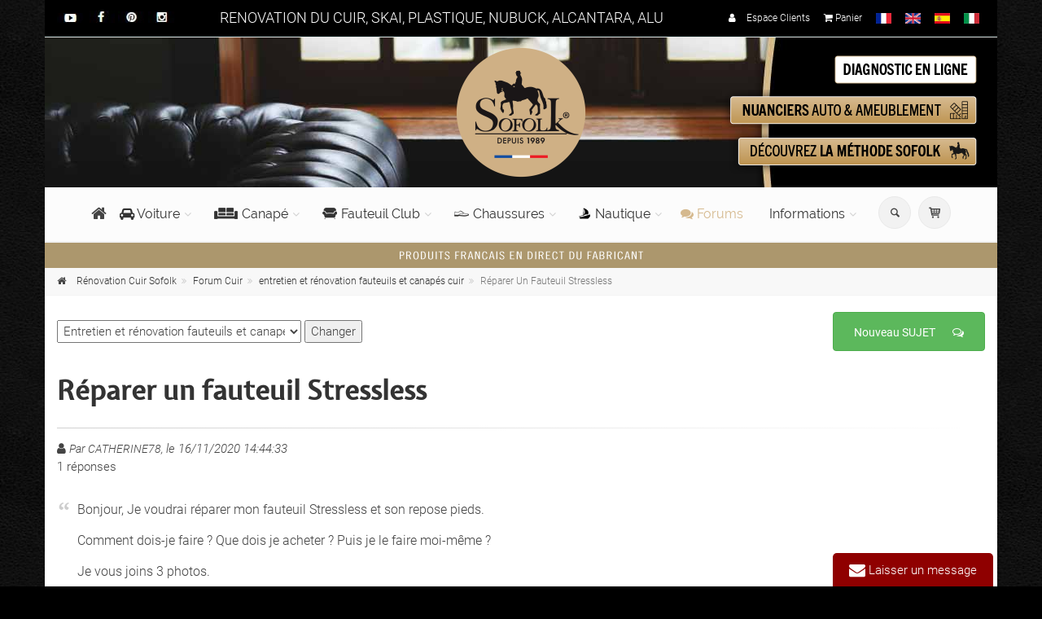

--- FILE ---
content_type: text/html;charset=UTF-8
request_url: https://www.renovation-du-cuir.fr/forum/entretien-et-renovation-fauteuils-et-canapes-cuir-reparer-un-fauteuil-stressless--3196.html
body_size: 21689
content:

<!DOCTYPE html>
<!--[if IE 9]> <html lang="fr" class="ie9"> <![endif]-->
<!--[if !IE]><!-->
<html lang="fr">
	<!--<![endif]-->
<head>
<meta charset="utf-8">
<title>RÉPARER UN FAUTEUIL STRESSLESS | Sofolk</title>
<META Name="Description" CONTENT="Discussion et entraide autour de réparer un fauteuil stressless dans la thématique entretien et rénovation fauteuils et canapés cuir. Le 16/11/2020 - N° 3196">
<meta name="Keywords" lang="FR" content="entretien et rénovation fauteuils et canapés cuir ">
<link rel="canonical" href="https://www.renovation-du-cuir.fr/forum/entretien-et-renovation-fauteuils-et-canapes-cuir-reparer-un-fauteuil-stressless--3196.html" />

    <script type="text/javascript" src="https://cache.consentframework.com/js/pa/33853/c/hXgKW/stub" referrerpolicy="origin"></script>
    <script type="text/javascript" src="https://choices.consentframework.com/js/pa/33853/c/hXgKW/cmp" referrerpolicy="origin" async></script>
    <script>var b_cmp_sd_en=1;</script>
	
    <meta name="viewport" content="width=device-width, initial-scale=1.0">
    <link rel="dns-prefetch preconnect" href="https://statics.renovation-du-cuir.fr" crossorigin="anonymous">
    <link rel="dns-prefetch preconnect" href="//st-css.renovation-du-cuir.fr" crossorigin="anonymous">
    <link rel="dns-prefetch preconnect" href="//st-js.renovation-du-cuir.fr" crossorigin="anonymous">
    <link rel="dns-prefetch preconnect" href="//st-fonts.renovation-du-cuir.fr" crossorigin="anonymous">
    <link rel="dns-prefetch preconnect" href="//google-analytics.com" crossorigin="anonymous">
    <link rel="dns-prefetch preconnect" href="//stats.g.doubleclick.net" crossorigin="anonymous">
    <link rel="dns-prefetch preconnect" href="//fonts.googleapis.com" crossorigin="anonymous">
    <link rel="dns-prefetch preconnect" href="//fonts.gstatic.com" crossorigin="anonymous">
    <link rel="dns-prefetch preconnect" href="//www.googletagmanager.com" crossorigin="anonymous">
    <link rel="preload" as="image" href="https://www.renovation-du-cuir.fr/images/bg-header.jpg" />
    <link rel="shortcut icon" href="//www.renovation-du-cuir.fr/images/favicon.ico">
    <meta name="p:domain_verify" content="2a14b72792ae145155a82fcf5f7d7564"/>

	<!-- Google Tag Manager -->
	<script>(function(w,d,s,l,i){w[l]=w[l]||[];w[l].push({'gtm.start':
	new Date().getTime(),event:'gtm.js'});var f=d.getElementsByTagName(s)[0],
	j=d.createElement(s),dl=l!='dataLayer'?'&l='+l:'';j.async=true;j.src=
	'https://www.googletagmanager.com/gtm.js?id='+i+dl;f.parentNode.insertBefore(j,f);
	})(window,document,'script','dataLayer','GTM-N8CCFLB');</script>
	<!-- End Google Tag Manager -->

	<!-- Google Tag Manager (noscript) -->
	<noscript><iframe data-cmp-src="https://www.googletagmanager.com/ns.html?id=GTM-N8CCFLB" height="0" width="0" style="display:none;visibility:hidden"></iframe></noscript>
	<!-- End Google Tag Manager (noscript) -->
	
	<!-- bannercrowd (partenariat TDGROW) -->
	<script type="text/javascript">(function(b,n,r,c,w,d){c="xZP67Y";w=b.createElement(n);w.async=1;w.src="//collect.bannercrowd.net/js?id="+c;d=b.getElementsByTagName(n)[0];function x(y,z){y.parentNode.insertBefore(z,y)}b.readyState!="loading"?x(d,w):b.addEventListener?r.addEventListener("load",x(d,w)):b.attachEvent&&r.attachEvent("onload",x(d,w))})(document,"script",window);</script>

    <!-- Pinterest Tag -->
    <script>
    !function(e){if(!window.pintrk){window.pintrk = function () {
    window.pintrk.queue.push(Array.prototype.slice.call(arguments))};var
      n=window.pintrk;n.queue=[],n.version="3.0";var
      t=document.createElement("script");t.async=!0,t.src=e;var
      r=document.getElementsByTagName("script")[0];
      r.parentNode.insertBefore(t,r)}}("https://s.pinimg.com/ct/core.js");
    pintrk('load', '2614480918995', {em: '<user_email_address>'});
    pintrk('page');
    </script>
    <noscript>
    <img height="1" width="1" style="display:none;" alt=""
      src="https://ct.pinterest.com/v3/?event=init&tid=2614480918995&pd[em]=<hashed_email_address>&noscript=1" />
    </noscript>
    <!-- end Pinterest Tag -->

</head>
<body class="pattern-9b lazy-bg boxed" itemscope itemtype="https://schema.org/QAPage">
<div itemprop="mainEntity" itemscope itemtype="https://schema.org/Question">
<time itemprop="dateCreated" datetime="2020-11-16T14:44Z"></time>
<!-- scrollToTop -->
<!-- ================ -->
<div class="scrollToTop circle"><i class="icon-up-open-big"></i></div>
<!-- page wrapper start -->
<!-- ================ -->
<div class="page-wrapper">
  <!-- header-container start -->
  <div class="header-container">
    
  <!-- Affilae Tag --> 
  <script type="text/javascript">
  var _ae = {
    /* PROGRAM_ID must be changed */
    'pid': '5d4d694e89b876061b214087'
  };
  (function () {
    var elem = document.createElement('script'); elem.type = 'text/javascript'; elem.async = true;
    elem.setAttribute('data-cmp-src','//static.affilae.com/ae-v3.5.js');
    var scr = document.getElementsByTagName('script')[0]; scr.parentNode.insertBefore(elem, scr);
  })();
  </script>
  <!-- end Affilae -->
  <div class="online-chat">
	<div>
		<span class="obfs" data-variables="aHR0cHM6Ly93d3cucmVub3ZhdGlvbi1kdS1jdWlyLmZyL2NvbnRhY3QuYXNw" style="color:#FFFFFF">
			<i class="fa fa-envelope fa-lg">
			</i>
			Laisser un message
		</span>
	</div>
</div>

<!-- header-top start -->
<div class="header-top dark ">
	<div class="container">
		<div class="row">
			<div class="col-xs-12 col-sm-2 col-md-2">
				<!-- header-top-first start -->
				<div class="header-top-first clearfix hidden-xs mt-7">
					<ul class="social-links circle small clearfix hidden-xs">
						<li><span class="obfsblank" data-variables="aHR0cHM6Ly93d3cueW91dHViZS5jb20vY2hhbm5lbC9VQzRqam1BZGNEbVJnZTUwZ0ViU2l4WWc="><img src="https://statics.renovation-du-cuir.fr/images/header_youtube.jpg" alt="sofolk est sur youtube" /></span></li>
						<li><span class="obfsblank" data-variables="aHR0cHM6Ly93d3cuZmFjZWJvb2suY29tL3NvZm9say5mcg=="><img src="https://statics.renovation-du-cuir.fr/images/header_facebook.jpg" alt="sofolk est sur facebook" /></span></li>
						<li><span class="obfsblank" data-variables="aHR0cHM6Ly93d3cucGludGVyZXN0LmZyL3NvZm9say8="><img src="https://statics.renovation-du-cuir.fr/images/header_pinterest.jpg" alt="sofolk est sur pintrest" /></span></li>
						<li><span class="obfsblank" data-variables="aHR0cHM6Ly93d3cuaW5zdGFncmFtLmNvbS9zb2ZvbGtmcmFuY2Uv"><img src="https://statics.renovation-du-cuir.fr/images/header_instagram.jpg" alt="sofolk est sur instagram" /></span></li>
					</ul>
				</div>
				<!-- header-top-first end -->
			</div>
			<div class="col-xs-12 col-sm-7 col-md-6">
				<div class="t_header text-center" >RENOVATION DU CUIR, SKAI, PLASTIQUE, NUBUCK, ALCANTARA, ALU</div>
			</div>
			<div class="col-xs-12 col-sm-3 col-md-4">
				<!-- header-top-second start -->
				<!-- ================ -->
				<div id="header-top-second"  class="clearfix">
					<!-- header top dropdowns start -->
					<!-- ================ -->
					<div class="header-top-dropdown text-right">
						<div class="btn-group header-right">
							<span class="obfs" data-variables="aHR0cHM6Ly93d3cucmVub3ZhdGlvbi1kdS1jdWlyLmZyL2VzcGFjZS1jbGllbnRzLw==" ><i class="fa fa-user pr-10"></i> Espace Clients</span>
						</div>
						<div class="btn-group header-right">
							<span class="obfs" data-variables="aHR0cHM6Ly93d3cucmVub3ZhdGlvbi1kdS1jdWlyLmZyL3Bhbmllci5hc3A=" ><i class="fa  fa-shopping-cart"></i> Panier </span>
						</div>
						<div class="btn-group header-right">
							<img src="//statics.renovation-du-cuir.fr/images/flag_fr.jpg" alt="FR" style="height:13px; width:auto" />
						</div>
						<div class="btn-group header-right">
							<a href="//www.renovation-du-cuir.fr/en-gb/"><img src="//statics.renovation-du-cuir.fr/images/flag_en.jpg" alt="EN" style="height:13px; width:auto" /></a>
						</div>
						<div class="btn-group header-right">
							<a href="//www.renovation-du-cuir.fr/es-es/"><img src="//statics.renovation-du-cuir.fr/images/flag_es.jpg" alt="ES" style="height:13px; width:auto" /></a>
						</div>
                        <div class="btn-group header-right">
                       	 <a href="//www.renovation-du-cuir.fr/it-it/"><img src="//statics.renovation-du-cuir.fr/images/flag_it.jpg" alt="IT" style="height:13px; width:auto" /></a>
                        </div>                           
					</div>
					<!--  header top dropdowns end -->
				</div>
				<!-- header-top-second end -->
			</div>
		</div>
	</div>
</div>
<!-- header-top end -->

<!-- header start -->
<!-- ================ --> 
<header class="header centered fixed   clearfix">

	<div class="container">

		<div class="row bg-header" >

			<div class="col-md-4 col-md-offset-4">
				<div class="header-left clearfix text-center">
					<div id="logo" class="logo">
						<a href="//www.renovation-du-cuir.fr"><img src="//www.renovation-du-cuir.fr/images/logov2.png" alt="Sofolk"></a>
					</div>
				</div>
			</div>  
			
			<div class=" col-md-4 hidden-xs">
				<div class="header-left clearfix">
					<div style="z-index:900">
						<a href="#" data-toggle="modal" data-target="#couleur_qte"><img src="//www.renovation-du-cuir.fr/images/btn-header-diagnostic.png" alt="Diagnostic en ligne"  class="object-visible pull-right" data-animation-effect="zoomInDown" data-effect-delay="100"></a>
						<span class="obfs" data-variables="aHR0cHM6Ly93d3cucmVub3ZhdGlvbi1kdS1jdWlyLmZyL251YW5jaWVycy5hc3A="><img src="//www.renovation-du-cuir.fr/images/btn-header-nuanciers.png" alt="Nuanciers couleurs" class="object-visible pull-right" data-animation-effect="zoomInDown" data-effect-delay="200"/> </span>
						<span class="obfs" data-variables="aHR0cHM6Ly93d3cucmVub3ZhdGlvbi1kdS1jdWlyLmZyL21ldGhvZGUtcmVub3ZhdGlvbi1zb2ZvbGsuYXNw"><img src="//www.renovation-du-cuir.fr/images/btn-header-methode.png" alt="Méthode rénovation cuir"  class="object-visible pull-right" data-animation-effect="zoomInDown" data-effect-delay="300"></span>
					</div>
				</div>
			</div>
			
	   </div>
	   <div class="row">

			<div class="col-md-12">
	
				<!-- header-right start -->
				<!-- ================ -->
				<div class="header-right clearfix">
					
				<!-- main-navigation start -->
				<!-- classes: -->
				<!-- "onclick": Makes the dropdowns open on click, this the default bootstrap behavior e.g. class="main-navigation onclick" -->
				<!-- "animated": Enables animations on dropdowns opening e.g. class="main-navigation animated" -->
				<!-- "with-dropdown-buttons": Mandatory class that adds extra space, to the main navigation, for the search and cart dropdowns -->
				<!-- ================ -->
				<div class="main-navigation  animated with-dropdown-buttons" >

					<!-- navbar start -->
					<!-- ================ -->
					<nav class="navbar navbar-default" role="navigation">
						<div class="container-fluid">

							<!-- Toggle get grouped for better mobile display -->
							<div class="navbar-header">
								<button type="button" class="navbar-toggle" data-toggle="collapse" data-target="#navbar-collapse-1">
									<span class="sr-only">Changer la navigation</span>
									<span class="icon-bar"></span>
									<span class="icon-bar"></span>
									<span class="icon-bar"></span>
								</button>
							</div>

							<!-- Collect the nav links, forms, and other content for toggling -->
							<div class="collapse navbar-collapse" id="navbar-collapse-1">
								<!-- main-menu -->
								<ul class="nav navbar-nav ">

									<!-- mega-menu start -->
									<li class="mega-menu">
										<span class="obfs" data-variables="aHR0cHM6Ly93d3cucmVub3ZhdGlvbi1kdS1jdWlyLmZy" style="font-size:20px;"><i class="fa fa-home" style="margin-top:15px"></i></span>
									</li>
									<!-- mega-menu end -->

									<!-- mega-menu start -->
									<li class="dropdown  mega-menu narrow " >
										<a href="//www.renovation-du-cuir.fr/automobile/" class="dropdown-toggle" data-toggle="dropdown"><i class="fa fa-car" ></i> Voiture</a>
										<ul class="dropdown-menu" >
											<li>

												<div class="row">

													<div class="col-sm-4">
														<span class="title"><a href="//www.renovation-du-cuir.fr/automobile/siege-cuir/"><strong>RÉNOVATION CUIR</strong> VOITURE</a></span>
														<div class="divider"></div>
														<ul class="menu">
															<li><a href="//www.renovation-du-cuir.fr/automobile/siege-cuir/nettoyage_13.html"><i class="fa fa-angle-right"></i><strong>Nettoyage cuir</strong> voiture</a></li>
															<li><a href="//www.renovation-du-cuir.fr/automobile/siege-cuir/reparation_14.html"><i class="fa fa-angle-right"></i><strong>Réparation cuir</strong> voiture</a></li>
															<li><a href="//www.renovation-du-cuir.fr/automobile/siege-cuir/recoloration_15.html"><i class="fa fa-angle-right"></i><strong>Teinture cuir</strong> voiture</a></li>
															<li><a href="//www.renovation-du-cuir.fr/automobile/siege-cuir/protection_16.html"><i class="fa fa-angle-right"></i><strong>Protection cuir </strong>voiture</a></li>
															<li><a href="//www.renovation-du-cuir.fr/automobile/siege-cuir/entretien_17.html"><i class="fa fa-angle-right"></i><strong>Entretien cuir</strong> voiture</a></li>
															<li><a href="//www.renovation-du-cuir.fr/automobile/siege-cuir/kits-complets_18.html"><i class="icon-star-filled pr-10"></i><strong style="color:#990000">KITS rénovation cuir voiture <i class="icon-star-filled "></i></strong></a></li>
														</ul>
													</div>
													
													<div class="col-sm-4">
														<span class="title"><a href="//www.renovation-du-cuir.fr/automobile/siege-skai/"><strong>RÉNOVATION SKAÏ</strong> VOITURE</a></span>
														<div class="divider"></div>
														<ul class="menu">
                                                            
															<li><a class="obfs" data-variables="aHR0cHM6Ly93d3cucmVub3ZhdGlvbi1kdS1jdWlyLmZyL2F1dG9tb2JpbGUvc2llZ2Utc2thaS9uZXR0b3lhZ2VfNjkuaHRtbA=="><i class="fa fa-angle-right"></i><strong>Nettoyage skaï</strong> voiture</a></li>
															<li><a class="obfs" data-variables="aHR0cHM6Ly93d3cucmVub3ZhdGlvbi1kdS1jdWlyLmZyL2F1dG9tb2JpbGUvc2llZ2Utc2thaS9yZXBhcmF0aW9uXzY4Lmh0bWw="><i class="fa fa-angle-right"></i><strong>Réparation skaï</strong> voiture</a></li>                                                                                                                        
                                                            
                                                            
															<li><a class="obfs" data-variables="aHR0cHM6Ly93d3cucmVub3ZhdGlvbi1kdS1jdWlyLmZyL2F1dG9tb2JpbGUvc2llZ2Utc2thaS9yZWNvbG9yYXRpb25fNjIuaHRtbA=="><i class="fa fa-angle-right"></i><strong>Recoloration skaï</strong> voiture</a></li>
															<li><a class="obfs" data-variables="aHR0cHM6Ly93d3cucmVub3ZhdGlvbi1kdS1jdWlyLmZyL2F1dG9tb2JpbGUvc2llZ2Utc2thaS9wcm90ZWN0aW9uXzYzLmh0bWw="><i class="fa fa-angle-right"></i><strong>Protection skaï</strong> voiture</a></li>
															<li><a href="//www.renovation-du-cuir.fr/automobile/siege-skai/entretien_230.html"><i class="fa fa-angle-right"></i><strong>Entretien skaï</strong> voiture</a></li>
															<li><a class="obfs" data-variables="aHR0cHM6Ly93d3cucmVub3ZhdGlvbi1kdS1jdWlyLmZyL2F1dG9tb2JpbGUvc2llZ2Utc2thaS9raXRzLWNvbXBsZXRzXzY3Lmh0bWw="><i class="icon-star-filled pr-10"></i><strong style="color:#990000">KITS rénovation skaï voiture <i class="icon-star-filled "></i></strong></a></li>
														</ul>
													</div>
													
													<div class="col-sm-4">
														<span class="title"><a href="//www.renovation-du-cuir.fr/automobile/plastique/"><strong>RÉNOVATION PLASTIQUE</strong> VOITURE</a></span>
														<div class="divider"></div>
														<ul class="menu">
															<li><a class="obfs" data-variables="aHR0cHM6Ly93d3cucmVub3ZhdGlvbi1kdS1jdWlyLmZyL2F1dG9tb2JpbGUvcGxhc3RpcXVlL25ldHRveWFnZV83MC5odG1s"><i class="fa fa-angle-right"></i><strong>Nettoyage plastique</strong> voiture</a></li>
															<li><a class="obfs" data-variables="aHR0cHM6Ly93d3cucmVub3ZhdGlvbi1kdS1jdWlyLmZyL2F1dG9tb2JpbGUvcGxhc3RpcXVlL3JlcGFyYXRpb25fNzEuaHRtbA=="><i class="fa fa-angle-right"></i><strong>Réparation plastique</strong> voiture</a></li>
															<li><a class="obfs" data-variables="aHR0cHM6Ly93d3cucmVub3ZhdGlvbi1kdS1jdWlyLmZyL2F1dG9tb2JpbGUvcGxhc3RpcXVlL3BlaW50dXJlc181OS5odG1s"><i class="fa fa-angle-right"></i><strong>Peintures plastique</strong> voiture</a></li>
															<li><a class="obfs" data-variables="aHR0cHM6Ly93d3cucmVub3ZhdGlvbi1kdS1jdWlyLmZyL2F1dG9tb2JpbGUvcGxhc3RpcXVlL3Byb3RlY3Rpb25fMjU0Lmh0bWw="><i class="fa fa-angle-right"></i><strong>Protection plastique</strong> voiture</a></li>
															<li><a class="obfs" data-variables="aHR0cHM6Ly93d3cucmVub3ZhdGlvbi1kdS1jdWlyLmZyL2F1dG9tb2JpbGUvcGxhc3RpcXVlL2VudHJldGllbl8yNTUuaHRtbA=="><i class="fa fa-angle-right"></i><strong>Entretien plastique</strong> voiture</a></li>
														</ul>
													</div>

												</div>
												<div class="row">

													<div class="col-sm-3 mt-20">
														<span class="title"><strong>AUTRES </strong></span>
														<div class="divider"></div>
														<ul class="menu">
															<li><a class="obfs" data-variables="aHR0cHM6Ly93d3cucmVub3ZhdGlvbi1kdS1jdWlyLmZyL2F1dG9tb2JpbGUvc2llZ2UtYWxjYW50YXJhLw=="><i class="fa fa-angle-right"></i>Rénovation siège <strong>Alcantara</strong></a></li>
															<li><a class="obfs" data-variables="aHR0cHM6Ly93d3cucmVub3ZhdGlvbi1kdS1jdWlyLmZyL2F1dG9tb2JpbGUvc2llZ2UtdGlzc3Uv"><i class="fa fa-angle-right"></i>Rénovation <strong>Tissu</strong> voiture</a></li>
															<li><a class="obfs" data-variables="aHR0cHM6Ly93d3cucmVub3ZhdGlvbi1kdS1jdWlyLmZyL2F1dG9tb2JpbGUvamFudGVzLWFsdS8="><i class="fa fa-angle-right"></i>Rénovation <strong>Jantes Aluminium</strong></a></li>
														</ul>
													</div>

													<div class="col-sm-3 mt-20">
														<br>
														<div class="divider"></div>
														<ul class="menu">
															<li><a class="obfs" data-variables="aHR0cHM6Ly93d3cucmVub3ZhdGlvbi1kdS1jdWlyLmZyL2F1dG9tb2JpbGUvdml0cmVzLw=="></i><strong>Produits Vitres</strong> voiture</a></li>
															<li><a class="obfs" data-variables="aHR0cHM6Ly93d3cucmVub3ZhdGlvbi1kdS1jdWlyLmZyL2F1dG9tb2JpbGUvbW9xdWV0dGUv"><i class="fa fa-angle-right"></i><strong>Moquette</strong> voiture</a></li>
															<li><a class="obfs" data-variables="aHR0cHM6Ly93d3cucmVub3ZhdGlvbi1kdS1jdWlyLmZyL2F1dG9tb2JpbGUvY2Fycm9zc2VyaWUv"><i class="fa fa-angle-right"></i> <strong>Carosserie</strong> voiture</a></li>
														</ul>
													</div>

													<div class="col-sm-3 mt-20" >
														<span class="title"><strong>ACCESSOIRES </strong></span>  
														<div class="divider"></div>
														<ul class="menu">
															<li><a class="obfs" data-variables="aHR0cHM6Ly93d3cucmVub3ZhdGlvbi1kdS1jdWlyLmZyL2FjY2Vzc29pcmVzL2FjY2Vzc29pcmVzL2FjY2Vzc29pcmVzXzY2Lmh0bWw="><i class="fa fa-angle-right"></i><strong>Accessoires</strong> rénovation</a></li>
														</ul>
													</div>

													<div class="col-sm-3 mt-20" >
														<span class="title"><strong>BESOIN D'AIDE ? </strong></span>  
														<div class="divider"></div>
														<a href="#" data-toggle="modal" data-target="#couleur_qte" class="btn btn-default btn-animated" data-animation-effect="zoomInUp" data-effect-delay="100" ><strong>DIAGNOSTIC EN LIGNE</strong> <i class="fa fa-info-circle"></i> </a>
													</div>

												</div>

											</li>
										</ul>
									</li>
									<!-- mega-menu end -->

									<li class="dropdown  mega-menu narrow " >
										<a href="//www.renovation-du-cuir.fr/ameublement/" class="dropdown-toggle" data-toggle="dropdown"><img src="//www.renovation-du-cuir.fr/images/interface/fa-canape.gif" alt="ameublement" style="float:left; margin:2px 5px"> Canapé</a>
										<ul class="dropdown-menu" >
											<li>
												<div class="row">
														<div class="row">

															<div class="col-sm-4">
																<span class="title"><a href="//www.renovation-du-cuir.fr/ameublement/salon-cuir/"><strong>RÉNOVATION</strong> CANAPÉ <strong>CUIR</strong></a></span>
																<div class="divider"></div>
																<ul class="menu">
																	<li><a href="//www.renovation-du-cuir.fr/ameublement/salon-cuir/nettoyage_7.html"><i class="fa fa-angle-right"></i><strong>Nettoyage</strong> canapé <strong>cuir</strong></a></li>
																	<li><a href="//www.renovation-du-cuir.fr/ameublement/salon-cuir/reparation_8.html"><i class="fa fa-angle-right"></i><strong>Réparation</strong> canapé <strong>cuir</strong></a></li>
																	<li><a href="//www.renovation-du-cuir.fr/ameublement/salon-cuir/recoloration_9.html"><i class="fa fa-angle-right"></i><strong>Teinture</strong> canapé <strong>cuir</strong></a></li>
																	<li><a href="//www.renovation-du-cuir.fr/ameublement/salon-cuir/protection_10.html"><i class="fa fa-angle-right"></i><strong>Protection</strong> canapé <strong>cuir</strong></a></li>
																	<li><a href="//www.renovation-du-cuir.fr/ameublement/salon-cuir/entretien_11.html"><i class="fa fa-angle-right"></i><strong>Entretien</strong> canapé <strong>cuir</strong></a></li>
																	<li><a href="//www.renovation-du-cuir.fr/ameublement/salon-cuir/kits-complets_12.html"><i class="icon-star-filled pr-10"></i><strong style="color:#990000">KITS rénovation canapé cuir <i class="icon-star-filled "></i></strong></a></li>
																</ul>
															</div>

															<div class="col-sm-4">
																<span class="title"><a href="//www.renovation-du-cuir.fr/ameublement/salon-simili-cuir/"><strong>RÉNOVATION</strong> CANAPÉ <strong>SKAÏ</strong></a></span>
																<div class="divider"></div>
																<ul class="menu">
																	<li><a class="obfs" data-variables="aHR0cHM6Ly93d3cucmVub3ZhdGlvbi1kdS1jdWlyLmZyL2FtZXVibGVtZW50L3NhbG9uLXNpbWlsaS1jdWlyL25ldHRveWFnZV8yMDguaHRtbA=="><i class="fa fa-angle-right"></i><strong>Nettoyage</strong> canapé <strong>skaï</strong></a></li>
																	<li><a class="obfs" data-variables="aHR0cHM6Ly93d3cucmVub3ZhdGlvbi1kdS1jdWlyLmZyL2FtZXVibGVtZW50L3NhbG9uLXNpbWlsaS1jdWlyL3JlcGFyYXRpb25fMjA5Lmh0bWw="><i class="fa fa-angle-right"></i><strong>Réparation</strong> canapé <strong>skaï</strong></a></li>
																	<li><a class="obfs" data-variables="aHR0cHM6Ly93d3cucmVub3ZhdGlvbi1kdS1jdWlyLmZyL2FtZXVibGVtZW50L3NhbG9uLXNpbWlsaS1jdWlyL3JlY29sb3JhdGlvbl8yMTAuaHRtbA=="><i class="fa fa-angle-right"></i><strong>Teinture</strong> canapé <strong>skaï</strong></a></li>
																	<li><a class="obfs" data-variables="aHR0cHM6Ly93d3cucmVub3ZhdGlvbi1kdS1jdWlyLmZyL2FtZXVibGVtZW50L3NhbG9uLXNpbWlsaS1jdWlyL3Byb3RlY3Rpb25fMjExLmh0bWw="><i class="fa fa-angle-right"></i><strong>Protection</strong> canapé <strong>skaï</strong></a></li>
																	<li><a class="obfs" data-variables="aHR0cHM6Ly93d3cucmVub3ZhdGlvbi1kdS1jdWlyLmZyL2FtZXVibGVtZW50L3NhbG9uLXNpbWlsaS1jdWlyL2VudHJldGllbl8yMTIuaHRtbA=="><i class="fa fa-angle-right"></i><strong>Entretien</strong> canapé <strong>skaï</strong></a></li>
																	<li><a class="obfs" data-variables="aHR0cHM6Ly93d3cucmVub3ZhdGlvbi1kdS1jdWlyLmZyL2FtZXVibGVtZW50L3NhbG9uLXNpbWlsaS1jdWlyL2tpdHMtY29tcGxldHNfMjEzLmh0bWw="><i class="icon-star-filled pr-10"></i><strong style="color:#990000">KITS rénovation canapé skaï<i class="icon-star-filled "></i></strong></a></li>
																</ul>
															</div>

															<div class="col-sm-4">
																<span class="title"><a href="//www.renovation-du-cuir.fr/ameublement/salon-nubuck/"><strong>RÉNOVATION</strong> CANAPÉ <strong>NUBUCK</strong></a></span>
																<div class="divider"></div>
																<ul class="menu">
																	<li><a href="//www.renovation-du-cuir.fr/ameublement/salon-nubuck/nettoyage_214.html"><i class="fa fa-angle-right"></i><strong>Nettoyage</strong> canapé <strong>nubuck</strong></a></li>
																	<li><a class="obfs" data-variables="aHR0cHM6Ly93d3cucmVub3ZhdGlvbi1kdS1jdWlyLmZyL2FtZXVibGVtZW50L3NhbG9uLW51YnVjay9yZXBhcmF0aW9uXzIxNS5odG1s"><i class="fa fa-angle-right"></i><strong>Réparation</strong> canapé <strong>nubuck</strong></a></li>
																	<li><a class="obfs" data-variables="aHR0cHM6Ly93d3cucmVub3ZhdGlvbi1kdS1jdWlyLmZyL2FtZXVibGVtZW50L3NhbG9uLW51YnVjay9yZWNvbG9yYXRpb25fMjE2Lmh0bWw="><i class="fa fa-angle-right"></i><strong>Teintures</strong> canapé <strong>nubuck</strong></a></li>
																	<li><a class="obfs" data-variables="aHR0cHM6Ly93d3cucmVub3ZhdGlvbi1kdS1jdWlyLmZyL2FtZXVibGVtZW50L3NhbG9uLW51YnVjay9wcm90ZWN0aW9uXzIxNy5odG1s"><i class="fa fa-angle-right"></i><strong>Protection</strong> canapé <strong>nubuck</strong></a></li>
																	<li><a class="obfs" data-variables="aHR0cHM6Ly93d3cucmVub3ZhdGlvbi1kdS1jdWlyLmZyL2FtZXVibGVtZW50L3NhbG9uLW51YnVjay9lbnRyZXRpZW5fMjE4Lmh0bWw="><i class="fa fa-angle-right"></i><strong>Entretien</strong> canapé <strong>nubuck</strong></a></li>
																	<li><a class="obfs" data-variables="aHR0cHM6Ly93d3cucmVub3ZhdGlvbi1kdS1jdWlyLmZyL2FtZXVibGVtZW50L3NhbG9uLW51YnVjay9raXRzLWNvbXBsZXRzXzIxOS5odG1s" ><i class="icon-star-filled pr-10"></i><strong style="color:#990000">KITS rénovation canapé nubuck <i class="icon-star-filled "></i></strong></a></li>
																</ul>
															</div>

														</div>
														<div class="row">
															<div class="col-sm-3 mt-20">
																<span class="title"><strong>AUTRES MATIÈRES</strong></span>
																<div class="divider"></div>
																<ul class="menu">
																	<li><a class="obfs" data-variables="aHR0cHM6Ly93d3cucmVub3ZhdGlvbi1kdS1jdWlyLmZyL2FtZXVibGVtZW50L3NhbG9uLWFsY2FudGFyYS8="><i class="fa fa-angle-right"></i>Rénovation canapé <strong>Alcantara</strong></a></li>
																	<li><a class="obfs" data-variables="aHR0cHM6Ly93d3cucmVub3ZhdGlvbi1kdS1jdWlyLmZyL2FtZXVibGVtZW50L3NhbG9uLXRpc3N1Lw=="><i class="fa fa-angle-right"></i>Entretien canapé <strong>Tissu</strong></a></li>
																</ul>
															</div>
															
															<div class="col-sm-3 mt-20">
																<span class="title"><strong>ACCESSOIRES</strong></span>
																<div class="divider"></div>
																<ul class="menu">
																	<li><a class="obfs" data-variables="aHR0cHM6Ly93d3cucmVub3ZhdGlvbi1kdS1jdWlyLmZyL2FjY2Vzc29pcmVzL2FjY2Vzc29pcmVzL2FjY2Vzc29pcmVzXzY2Lmh0bWw=" ><i class="fa fa-angle-right"></i><strong>Accessoires</strong> rénovation</a></li>
																</ul>
															</div>
															
															<div class="col-sm-3 mt-20" >
																<span class="title"><strong>BESOIN D'AIDE ? </strong></span>
																<div class="divider"></div>
																<a href="#" data-toggle="modal" data-target="#couleur_qte" class="btn btn-default btn-animated" data-animation-effect="zoomInUp" data-effect-delay="100" ><strong>DIAGNOSTIC EN LIGNE</strong> <i class="fa fa-info-circle"></i> </a>
															</div>
														</div>
												</div>
											</li>
										</ul>
									</li>

									<!-- mega-menu start -->
									<li class="dropdown ">
										<a href="//www.renovation-du-cuir.fr/fauteuils-club/fauteuil-club/" class="dropdown-toggle" data-toggle="dropdown"><img src="//www.renovation-du-cuir.fr/images/interface/fa-club.gif" alt="Fauteuil Club" style="float:left; margin:2px 5px"> Fauteuil Club</a>
										<ul class="dropdown-menu">
											<li><a class="obfs" data-variables="aHR0cHM6Ly93d3cucmVub3ZhdGlvbi1kdS1jdWlyLmZyL2ZhdXRldWlscy1jbHViL2ZhdXRldWlsLWNsdWIvbmV0dG95YWdlXzE5Lmh0bWw="><i class="fa fa-angle-right"></i><strong>Nettoyage</strong> Fauteuil Club cuir</a></li>
											<li><a class="obfs" data-variables="aHR0cHM6Ly93d3cucmVub3ZhdGlvbi1kdS1jdWlyLmZyL2ZhdXRldWlscy1jbHViL2ZhdXRldWlsLWNsdWIvcmVwYXJhdGlvbl8yMC5odG1s"><i class="fa fa-angle-right"></i><strong>Réparation</strong>  Fauteuil Club cuir</a></li>
											<li><a class="obfs" data-variables="aHR0cHM6Ly93d3cucmVub3ZhdGlvbi1kdS1jdWlyLmZyL2ZhdXRldWlscy1jbHViL2ZhdXRldWlsLWNsdWIvcmVjb2xvcmF0aW9uXzIxLmh0bWw="><i class="fa fa-angle-right"></i><strong>Teintures</strong>  Fauteuil Club cuir</a></li>
											<li><a class="obfs" data-variables="aHR0cHM6Ly93d3cucmVub3ZhdGlvbi1kdS1jdWlyLmZyL2ZhdXRldWlscy1jbHViL2ZhdXRldWlsLWNsdWIvcHJvdGVjdGlvbl8yMi5odG1s"><i class="fa fa-angle-right"></i><strong>Protection</strong>  Fauteuil Club cuir</a></li>   
											<li><a class="obfs" data-variables="aHR0cHM6Ly93d3cucmVub3ZhdGlvbi1kdS1jdWlyLmZyL2ZhdXRldWlscy1jbHViL2ZhdXRldWlsLWNsdWIvZW50cmV0aWVuXzIzLmh0bWw="><i class="fa fa-angle-right"></i><strong>Entretien</strong>  Fauteuil Club cuir</a></li>
											<li><a class="obfs" data-variables="aHR0cHM6Ly93d3cucmVub3ZhdGlvbi1kdS1jdWlyLmZyL2ZhdXRldWlscy1jbHViL2ZhdXRldWlsLWNsdWIvcmVzdGF1cmF0aW9uXzQwLmh0bWw="><i class="fa-boo fa fa-angle-right"></i><strong>Restauration</strong> cuir Fauteuil Club</a></li>                                                            
											<li><a class="obfs" data-variables="aHR0cHM6Ly93d3cucmVub3ZhdGlvbi1kdS1jdWlyLmZyL2ZhdXRldWlscy1jbHViL2ZhdXRldWlsLWNsdWIva2l0cy1jb21wbGV0c18yNC5odG1s"><i class="icon-star-filled pr-10"></i><strong style="color:#990000">KITS rénovation cuir Fauteuil Club <i class="icon-star-filled "></i></strong></a></li>    
										</ul>
									</li>
									<!-- mega-menu end -->
									
									<!-- mega-menu start -->
									<li class="dropdown ">
										<a href="//www.renovation-du-cuir.fr/habillement/chaussures-cuir/" class="dropdown-toggle" data-toggle="dropdown"><img src="//www.renovation-du-cuir.fr/images/interface/fa-chaussures.gif" alt="Chaussures cuir" style="float:left; margin:2px 5px"> Chaussures</a>
										<ul class="dropdown-menu">
											<li><a href="//www.renovation-du-cuir.fr/habillement/chaussures-cuir/nettoyage_279.html"><i class="fa fa-angle-right"></i><strong>Nettoyage</strong> chaussures cuir</a></li>
											<li><a class="obfs" data-variables="aHR0cHM6Ly93d3cucmVub3ZhdGlvbi1kdS1jdWlyLmZyL2hhYmlsbGVtZW50L2NoYXVzc3VyZXMtY3Vpci9yZXBhcmF0aW9uXzI4MC5odG1s"><i class="fa fa-angle-right"></i><strong>Réparation</strong> chaussures cuir</a></li>
											<li><a href="//www.renovation-du-cuir.fr/habillement/chaussures-cuir/recoloration_281.html"><i class="fa fa-angle-right"></i><strong>Teintures</strong>  chaussures cuir</a></li>
											<li><a class="obfs" data-variables="aHR0cHM6Ly93d3cucmVub3ZhdGlvbi1kdS1jdWlyLmZyL2hhYmlsbGVtZW50L2NoYXVzc3VyZXMtY3Vpci9lbnRyZXRpZW5fMjgyLmh0bWw="><i class="fa fa-angle-right"></i><strong>Entretien</strong>  chaussures cuir</a></li>
										</ul>
									</li>
									<!-- mega-menu end -->


									<li class="dropdown  mega-menu narrow "  >
										<a href="//www.renovation-du-cuir.fr/bateaux/" class="dropdown-toggle" data-toggle="dropdown"><img src="//www.renovation-du-cuir.fr/images/interface/fa-bateau.gif" alt="ameublement" style="float:left; margin:2px 5px"> Nautique</a>
										<ul class="dropdown-menu" style="width:60%; left:25%" >
											<li>
												<div class="row">
													<div class="row">

														<div class="col-sm-6">
															<span class="title"><a href="//www.renovation-du-cuir.fr/bateaux/sellerie-cuir/"><strong>RÉNOVATION CUIR</strong> BATEAUX</a></span>
															<div class="divider"></div>
															<ul class="menu">
																<li><a class="obfs" data-variables="aHR0cHM6Ly93d3cucmVub3ZhdGlvbi1kdS1jdWlyLmZyL2JhdGVhdXgvc2VsbGVyaWUtY3Vpci9uZXR0b3lhZ2VfMjY5Lmh0bWw="><i class="fa fa-angle-right"></i><strong>Nettoyage cuir</strong> bateau</a></li>
																<li><a class="obfs" data-variables="aHR0cHM6Ly93d3cucmVub3ZhdGlvbi1kdS1jdWlyLmZyL2JhdGVhdXgvc2VsbGVyaWUtY3Vpci9yZXBhcmF0aW9uXzI3MC5odG1s"><i class="fa fa-angle-right"></i><strong>Réparation cuir</strong> bateau</a></li>
																<li><a class="obfs" data-variables="aHR0cHM6Ly93d3cucmVub3ZhdGlvbi1kdS1jdWlyLmZyL2JhdGVhdXgvc2VsbGVyaWUtY3Vpci9yZWNvbG9yYXRpb25fMjcxLmh0bWw="><i class="fa fa-angle-right"></i><strong>Teinture cuir</strong> bateau</a></li>
																<li><a class="obfs" data-variables="aHR0cHM6Ly93d3cucmVub3ZhdGlvbi1kdS1jdWlyLmZyL2JhdGVhdXgvc2VsbGVyaWUtY3Vpci9wcm90ZWN0aW9uXzI3Mi5odG1s"><i class="fa fa-angle-right"></i><strong>Protection cuir</strong> bateau</a></li>
																<li><a class="obfs" data-variables="aHR0cHM6Ly93d3cucmVub3ZhdGlvbi1kdS1jdWlyLmZyL2JhdGVhdXgvc2VsbGVyaWUtY3Vpci9lbnRyZXRpZW5fMjczLmh0bWw="><i class="fa fa-angle-right"></i><strong>Entretien cuir</strong> bateau</a></li>
																<li><a class="obfs" data-variables="aHR0cHM6Ly93d3cucmVub3ZhdGlvbi1kdS1jdWlyLmZyL2JhdGVhdXgvc2VsbGVyaWUtY3Vpci9raXRzLWNvbXBsZXRzXzI3NC5odG1s"><i class="icon-star-filled pr-10"></i><strong style="color:#990000">KITS rénovation cuir bateau <i class="icon-star-filled "></i></strong></a></li>
															</ul>
														</div>

														<div class="col-sm-6">
															<span class="title"><a href="//www.renovation-du-cuir.fr/bateaux/sellerie-skai/"><strong>RÉNOVATION SKAÏ</strong> BATEAUX</a></span>
															<div class="divider"></div>
															<ul class="menu">
																<li><a class="obfs" data-variables="aHR0cHM6Ly93d3cucmVub3ZhdGlvbi1kdS1jdWlyLmZyL2JhdGVhdXgvc2VsbGVyaWUtc2thaS9uZXR0b3lhZ2VfMjYyLmh0bWw="><i class="fa fa-angle-right"></i><strong>Nettoyage skaï</strong> bateau</a></li>
																<li><a class="obfs" data-variables="aHR0cHM6Ly93d3cucmVub3ZhdGlvbi1kdS1jdWlyLmZyL2JhdGVhdXgvc2VsbGVyaWUtc2thaS9yZXBhcmF0aW9uXzI2My5odG1s"><i class="fa fa-angle-right"></i><strong>Réparation skaï</strong> bateau</a></li>
																<li><a href="//www.renovation-du-cuir.fr/bateaux/sellerie-skai/peinture-sellerie-marine_264.html"><i class="fa fa-angle-right"></i><strong>Peinture skaï</strong> bateau</a></li>
																<li><a class="obfs" data-variables="aHR0cHM6Ly93d3cucmVub3ZhdGlvbi1kdS1jdWlyLmZyL2JhdGVhdXgvc2VsbGVyaWUtc2thaS92ZXJuaXNfMjY1Lmh0bWw="><i class="fa fa-angle-right"></i><strong>Vernis skaï</strong> bateau</a></li>
																<li><a class="obfs" data-variables="aHR0cHM6Ly93d3cucmVub3ZhdGlvbi1kdS1jdWlyLmZyL2JhdGVhdXgvc2VsbGVyaWUtc2thaS9lbnRyZXRpZW5fMjY2Lmh0bWw="><i class="fa fa-angle-right"></i><strong>Entretien skaï</strong> bateau</a></li>
																<li><a class="obfs" data-variables="aHR0cHM6Ly93d3cucmVub3ZhdGlvbi1kdS1jdWlyLmZyL2JhdGVhdXgvc2VsbGVyaWUtc2thaS9raXRzLWNvbXBsZXRzXzI3NS5odG1s"><i class="icon-star-filled pr-10"></i><strong style="color:#990000">KITS rénovation skaï bateau <i class="icon-star-filled "></i></strong></a></li>
															</ul>
														</div>

													</div>
												</div>
											</li>
										</ul>
									</li>

									<li class="mega-menu active">
										<a href="//www.renovation-du-cuir.fr/forum/"><i class="fa fa-comments"></i> Forums</a>
									</li>

									<li class="dropdown  mega-menu narrow " >
										<a href="#" class="dropdown-toggle" data-toggle="dropdown">Informations</a>
										<ul class="dropdown-menu" >
											<li>
												<div class="row">
													<div class="col-sm-8">
														<span class="title"><strong>TUTORIAUX, FAQ & CONSEILS</strong></span>
														<div class="divider"></div>
														<div class="row">
															<div class="col-sm-6">
																<ul class="menu">
																	<li class="mt-10"><a class="obfs" data-variables="aHR0cHM6Ly93d3cucmVub3ZhdGlvbi1kdS1jdWlyLmZyL2ZvcnVtL3JlY2hlcmNoZS5hc3A/cnE9dHV0b3JpZWwlMjByJUMzJUE5bm92YXRpb24="><i class="fa fa-info-circle" style="color:#990000"></i><strong> TUTORIAUX de RÉNOVATION</strong></a></li>
																	<li><a class="obfs" data-variables="aHR0cHM6Ly93d3cucmVub3ZhdGlvbi1kdS1jdWlyLmZyL3ZpZGVvcy5hc3A="><i class="fa fa-video-camera" style="color:#990000"></i><strong> VIDÉOS DÉMONSTRATION</strong></a></li>
																	<li><a class="obfs" data-variables="aHR0cHM6Ly93d3cucmVub3ZhdGlvbi1kdS1jdWlyLmZyL2luc3RydWN0aW9ucy9mci1mci8="><i class="fa fa-download" style="color:#990000"></i><strong> MODES D'EMPLOI</strong></a></li>                                                                                                                                        
																	<li><a class="obfs" data-variables="aHR0cHM6Ly93d3cucmVub3ZhdGlvbi1kdS1jdWlyLmZyL2luZm9ybWF0aW9ucy9lbnZveWVyLWVjaGFudGlsbG9uLWRlLWNvdWxldXJfODEuaHRtbA=="><i class="fa fa-angle-right"></i>Comment <strong>envoyer un échantillon</strong> ?</a></li>
																	<li><a href="//www.renovation-du-cuir.fr/informations/reparer-le-cuir_37.html"><i class="fa fa-angle-right"></i>Comment <strong>réparer le cuir</strong> ?</a></li>
																	<li><a href="//www.renovation-du-cuir.fr/informations/reparer-craquelures-cuir_73.html"><i class="fa fa-angle-right"></i>Comment <strong>réparer</strong> les <strong>craquelures  du cuir</strong> ?</a></li>
																	<li><a href="//www.renovation-du-cuir.fr/informations/comment-reparer-les-griffures-d-un-chat-sur-un-canape-en-cuir_70.html"><i class="fa fa-angle-right"></i>Comment <strong>réparer griffures chat</strong> canapé <strong>cuir</strong> ?</a></li>
																	<li><a href="//www.renovation-du-cuir.fr/informations/comment-bien-reparer-un-canape-en-cuir-dechire_69.html"><i class="fa fa-angle-right"></i>Comment <strong>réparer déchirure</strong> canapé <strong>cuir</strong> ?</a></li>
																 </ul>
																<ul class="menu"></ul>
															</div>

															<div class="col-sm-6">
																<ul class="menu">
																	<li class="mt-10"><a href="//www.renovation-du-cuir.fr/informations/teindre-le-cuir_41.html"><i class="fa fa-angle-right"></i>Comment <strong>teinter</strong> du <strong>cuir</strong> ?</a></li>                    
                                                                	<li><a href="//www.renovation-du-cuir.fr/informations/peinture-cuir_59.html"><i class="fa fa-angle-right"></i>Comment <strong>peindre</strong> le <strong>cuir</strong> ?</a></li>       
                                                                	<li><a href="//www.renovation-du-cuir.fr/informations/entretenir-le-cuir_34.html"><i class="fa fa-angle-right"></i>Comment <strong>entretenir</strong> le <strong>cuir</strong> ?</a></li>       

																	<li class="mt-10"><span class="obfs"  data-variables="aHR0cHM6Ly93d3cucmVub3ZhdGlvbi1kdS1jdWlyLmZyL2luZm9ybWF0aW9ucy9mYXEtcmVjb2xvcmFudC1waWdtZW50YWlyZS1wb3VyLWN1aXJfMzYuaHRtbA=="><i class="fa fa-angle-right"></i> <strong>FAQ</strong> Recolorant Pigmentaire cuir / skaï</span></li>
																	<li class="mt-10"><span class="obfs" data-variables="aHR0cHM6Ly93d3cucmVub3ZhdGlvbi1kdS1jdWlyLmZyL2luZm9ybWF0aW9ucy9mYXEtdmVybmlzLXNveWV1eC1jdWlyXzM5Lmh0bWw="><i class="fa fa-angle-right"></i> <strong>FAQ</strong> Vernis Soyeux cuir</span></li>
																	<li class="mt-10"><span class="obfs" data-variables="aHR0cHM6Ly93d3cucmVub3ZhdGlvbi1kdS1jdWlyLmZyL2luZm9ybWF0aW9ucy9mYXEtaHVpbGUtZGUtbm91cnJpdHVyZS1wb3VyLWxlLWN1aXJfMzguaHRtbA=="><i class="fa fa-angle-right"></i> <strong>FAQ</strong> Huile Nourriture cuir</span></li>
																</ul>
																<br>
																<a href="#" data-toggle="modal" data-target="#couleur_qte" class="btn btn-default-transparent btn-lg btn-animated" data-animation-effect="zoomInUp" data-effect-delay="100" ><strong>DIAGNOSTIC EN LIGNE</strong> <i class="fa fa-info-circle"></i> </a>
															</div>

														</div>
													</div>
													<div class="col-sm-4">
														<span class="title"><strong>ILS PARLENT DE NOUS</strong></span>
														<div class="divider"></div>
														<ul class="menu">
															<li class="mt-10"><span class="obfs" data-variables="aHR0cHM6Ly93d3cucmVub3ZhdGlvbi1kdS1jdWlyLmZyL2ZvcnVtL3JldnVlLWRlLXByZXNzZS1sLXVuaXZlcnMtZGUtbGEtbWFpc29uLW9jdG9icmUtLW5vdmVtYnJlLTIwMTktLTIyOTguaHRtbA==" > <i class="fa fa-angle-right"></i> L'UNIVERS DE LA MAISON - OCT/NOV 2019</span></li>
															<li class="mt-10"><span class="obfs" data-variables="aHR0cHM6Ly93d3cucmVub3ZhdGlvbi1kdS1jdWlyLmZyL2ZvcnVtL3JldnVlLWRlLXByZXNzZS1tYWlzb24tYWN0dWVsbGUtbjYwLS0yMTYyLmh0bWw="><i class="fa fa-angle-right"></i> MAISON ACTUELLE N°60 - ÉTÉ 2019</span></li>
															<li class="mt-10"><span class="obfs" data-variables="aHR0cHM6Ly93d3cucmVub3ZhdGlvbi1kdS1jdWlyLmZyL2ZvcnVtL3JldnVlLWRlLXByZXNzZS1tYWlzb24tZXQtamFyZGluLW41Mi0tMjE2MS5odG1s"><i class="fa fa-angle-right"></i> MAISON & JARDIN N°52 - ÉTÉ 2019</span></li>
															<li class="mt-10"><span class="obfs" data-variables="aHR0cHM6Ly93d3cucmVub3ZhdGlvbi1kdS1jdWlyLmZyL2ZvcnVtL3JldnVlLWRlLXByZXNzZS0yMDUtbWFnYXppbmUtcmVub3Zlci1zb24taW50ZXJpZXVyLWN1aXItLTc1Mi5odG1s"><i class="fa fa-angle-right"></i> 205 MAGAZINE : Rénover son intérieur cuir</span></li>
															<li>
																<br>
																<span class="obfs" data-variables="aHR0cHM6Ly93d3cucmVub3ZhdGlvbi1kdS1jdWlyLmZyL3RlbW9pZ25hZ2VzLmFzcA=="><i class="fa fa-users"></i> <strong>Témoignages</strong> Clients</span>
															</li>
															<li class="mt-10"><span class="obfs" data-variables="aHR0cHM6Ly93d3cucmVub3ZhdGlvbi1kdS1jdWlyLmZyL2luZm9ybWF0aW9ucy9yZWNvbXBlbnNlc18xOC5odG1s"><i class="fa fa-trophy"></i> <strong>Récompenses</strong></span></li>
															<li>
																<br>
																<span class="obfs" data-variables="aHR0cHM6Ly93d3cucmVub3ZhdGlvbi1kdS1jdWlyLmZyL2NvbnRhY3QuYXNw"><i class="fa icon-mail"></i>Nous contacter</span>
															</li>
															<li class="mt-10"><a href="https://www.renovation-du-cuir.fr/contact-distributeurs.asp"><i class="fa icon-mail"></i>Rejoindre notre <strong>RESEAU PROFESSIONNEL</strong></a></li>
														</ul>
													</div>
												</div>
											</li>
										</ul>
									</li>
								</ul>
								<!-- main-menu end -->
								
								<!-- header dropdown buttons -->
								<div class="header-dropdown-buttons hidden-xs ">
								
									<div class="btn-group dropdown">
										<button type="button" class="btn dropdown-toggle" data-toggle="dropdown"><i class="icon-search"></i></button>
										<ul class="dropdown-menu dropdown-menu-right dropdown-animation">
											<li>
												<div class="row" style="width:700px">
													<div class="col-md-12">

														<div style="clear:both;"></div>
														<form id="formfiltre" name="formfiltre" method="post" action="//www.renovation-du-cuir.fr/produits/recherche2.asp" style="text-align:right;" >
															<select name="RQ_matiere" size="1" id="RQ_matiere" style="padding:3px">
																<option value="">choisir</option>
																
																	<option value="1" >Cuir</option>
																	
																	<option value="2" >Plastique</option>
																	
																	<option value="3" >Alcantara</option>
																	
																	<option value="4" >Simili-cuir</option>
																	
																	<option value="5" >Skai</option>
																	
																	<option value="6" >Vinyl</option>
																	
																	<option value="7" >Aluminium</option>
																	
																	<option value="8" >Verre / Plexiglass</option>
																	
																	<option value="9" >Tissu</option>
																	
																	<option value="10" >Nubuck</option>
																	
																	<option value="11" >Métal</option>
																	
																	<option value="12" >PVC</option>
																	
																	<option value="13" >Néoprène</option>
																	
																	<option value="14" >Hypalon</option>
																	
																	<option value="15" >Bois</option>
																	
															</select>
															&nbsp;/&nbsp;
															<select name="RQ_Categorie" size="1" id="RQ_Categorie" style="padding:3px" required>
																<option value="">choisir</option>
																
																	<option value="1" >Nettoyants</option>
																	
																	<option value="2" >Réparateurs</option>
																	
																	<option value="3" >Recolorants</option>
																	
																	<option value="4" >Vernis protecteurs</option>
																	
																	<option value="5" >Imperméabilisants</option>
																	
																	<option value="6" >Cires</option>
																	
																	<option value="7" >Nourrissants</option>
																	
																	<option value="8" >Kits complets</option>
																	
																	<option value="9" >Décapants</option>
																	
																	<option value="10" >Dégraissants</option>
																	
																	<option value="11" >Lustrants</option>
																	
																	<option value="12" >Bactéricide</option>
																	
																	<option value="13" >Fongicide - Anti-moisissure</option>
																	
																	<option value="14" >Désinfectant</option>
																	
																	<option value="15" >Cirages chaussures</option>
																	
																	<option value="16" >Peintures</option>
																	
																	<option value="17" >Primaires</option>
																	
																	<option value="100" >Autres</option>
																	
															</select>
															<input type="submit" name="SubmitFiltre" id="SubmitFiltre" value="Rechercher" onClick="valideretape()" />
														</form>
														<form role="search" class="search-box margin-clear" action="//www.renovation-du-cuir.fr/produits/recherche.asp" method="post" >
															<div class="form-group has-feedback pull-right">
																<input type="text" placeholder="recherche rapide" style="width:300px" id="RQ_keywords" name="RQ_keywords" value="" required> <input type="submit" value="Rechercher" id="SubmitLogin" name="SubmitLogin" onClick="valideretape()">
															</div>
														</form>
														<div id="Loading" style="display:none; clear:both">
															<div align="center"><center><img src="//www.renovation-du-cuir.fr/images/loading-ajax.gif" alt="chargement en cours"  /></center><br>Veuillez patienter, recherche en cours ...<br><br>
															</div>
														</div>
														<div style="clear:both"></div>
													</div>
												</div>
												<br>
												<div class="row" >
													<div class="col-md-6" >
														<span class="title"><strong><a href="//www.renovation-du-cuir.fr/matieres/">MATIÈRES</a></strong></span>
														<div class="separator-2"></div>
														<ul>
															
																<li><span class="obfs" data-variables="Ly93d3cucmVub3ZhdGlvbi1kdS1jdWlyLmZyL21hdGllcmVzL2FsY2FudGFyYV8zLmh0bWw=">Alcantara</span></li>
																
																<li><span class="obfs" data-variables="Ly93d3cucmVub3ZhdGlvbi1kdS1jdWlyLmZyL21hdGllcmVzL2FsdW1pbml1bV83Lmh0bWw=">Aluminium</span></li>
																
																<li><span class="obfs" data-variables="Ly93d3cucmVub3ZhdGlvbi1kdS1jdWlyLmZyL21hdGllcmVzL2JvaXNfMTUuaHRtbA==">Bois</span></li>
																
																<li><span class="obfs" data-variables="Ly93d3cucmVub3ZhdGlvbi1kdS1jdWlyLmZyL21hdGllcmVzL2N1aXJfMS5odG1s">Cuir</span></li>
																
																<li><span class="obfs" data-variables="Ly93d3cucmVub3ZhdGlvbi1kdS1jdWlyLmZyL21hdGllcmVzL2h5cGFsb25fMTQuaHRtbA==">Hypalon</span></li>
																
																<li><span class="obfs" data-variables="Ly93d3cucmVub3ZhdGlvbi1kdS1jdWlyLmZyL21hdGllcmVzL21ldGFsXzExLmh0bWw=">Métal</span></li>
																
																<li><span class="obfs" data-variables="Ly93d3cucmVub3ZhdGlvbi1kdS1jdWlyLmZyL21hdGllcmVzL25lb3ByZW5lXzEzLmh0bWw=">Néoprène</span></li>
																
																<li><span class="obfs" data-variables="Ly93d3cucmVub3ZhdGlvbi1kdS1jdWlyLmZyL21hdGllcmVzL251YnVja18xMC5odG1s">Nubuck</span></li>
																
																<li><span class="obfs" data-variables="Ly93d3cucmVub3ZhdGlvbi1kdS1jdWlyLmZyL21hdGllcmVzL3BsYXN0aXF1ZV8yLmh0bWw=">Plastique</span></li>
																
																<li><span class="obfs" data-variables="Ly93d3cucmVub3ZhdGlvbi1kdS1jdWlyLmZyL21hdGllcmVzL3B2Y18xMi5odG1s">PVC</span></li>
																
																<li><span class="obfs" data-variables="Ly93d3cucmVub3ZhdGlvbi1kdS1jdWlyLmZyL21hdGllcmVzL3NpbWlsaS1jdWlyXzQuaHRtbA==">Simili-cuir</span></li>
																
																<li><span class="obfs" data-variables="Ly93d3cucmVub3ZhdGlvbi1kdS1jdWlyLmZyL21hdGllcmVzL3NrYWlfNS5odG1s">Skai</span></li>
																
																<li><span class="obfs" data-variables="Ly93d3cucmVub3ZhdGlvbi1kdS1jdWlyLmZyL21hdGllcmVzL3Rpc3N1XzkuaHRtbA==">Tissu</span></li>
																
																<li><span class="obfs" data-variables="Ly93d3cucmVub3ZhdGlvbi1kdS1jdWlyLmZyL21hdGllcmVzL3ZlcnJlLS1wbGV4aWdsYXNzXzguaHRtbA==">Verre / Plexiglass</span></li>
																
																<li><span class="obfs" data-variables="Ly93d3cucmVub3ZhdGlvbi1kdS1jdWlyLmZyL21hdGllcmVzL3ZpbnlsXzYuaHRtbA==">Vinyl</span></li>
																
														</ul>
													</div>
													<div class="col-md-6" >
														<span class="title"><a href="//www.renovation-du-cuir.fr/produits/"><strong>PRODUITS</strong></a></span>
														<div class="separator-2"></div>
														<ul>
															
																<li><span class="obfs" data-variables="Ly93d3cucmVub3ZhdGlvbi1kdS1jdWlyLmZyL3Byb2R1aXRzL25ldHRveWFudHNfMS5odG1s">Nettoyants</span></li>
																
																<li><span class="obfs" data-variables="Ly93d3cucmVub3ZhdGlvbi1kdS1jdWlyLmZyL3Byb2R1aXRzL3JlcGFyYXRldXJzXzIuaHRtbA==">Réparateurs</span></li>
																
																<li><span class="obfs" data-variables="Ly93d3cucmVub3ZhdGlvbi1kdS1jdWlyLmZyL3Byb2R1aXRzL3JlY29sb3JhbnRzXzMuaHRtbA==">Recolorants</span></li>
																
																<li><span class="obfs" data-variables="Ly93d3cucmVub3ZhdGlvbi1kdS1jdWlyLmZyL3Byb2R1aXRzL3Zlcm5pcy1wcm90ZWN0ZXVyc180Lmh0bWw=">Vernis protecteurs</span></li>
																
																<li><span class="obfs" data-variables="Ly93d3cucmVub3ZhdGlvbi1kdS1jdWlyLmZyL3Byb2R1aXRzL2ltcGVybWVhYmlsaXNhbnRzXzUuaHRtbA==">Imperméabilisants</span></li>
																
																<li><span class="obfs" data-variables="Ly93d3cucmVub3ZhdGlvbi1kdS1jdWlyLmZyL3Byb2R1aXRzL2NpcmVzXzYuaHRtbA==">Cires</span></li>
																
																<li><span class="obfs" data-variables="Ly93d3cucmVub3ZhdGlvbi1kdS1jdWlyLmZyL3Byb2R1aXRzL25vdXJyaXNzYW50c183Lmh0bWw=">Nourrissants</span></li>
																
																<li><span class="obfs" data-variables="Ly93d3cucmVub3ZhdGlvbi1kdS1jdWlyLmZyL3Byb2R1aXRzL2tpdHMtY29tcGxldHNfOC5odG1s">Kits complets</span></li>
																
																<li><span class="obfs" data-variables="Ly93d3cucmVub3ZhdGlvbi1kdS1jdWlyLmZyL3Byb2R1aXRzL2RlY2FwYW50c185Lmh0bWw=">Décapants</span></li>
																
																<li><span class="obfs" data-variables="Ly93d3cucmVub3ZhdGlvbi1kdS1jdWlyLmZyL3Byb2R1aXRzL2RlZ3JhaXNzYW50c18xMC5odG1s">Dégraissants</span></li>
																
																<li><span class="obfs" data-variables="Ly93d3cucmVub3ZhdGlvbi1kdS1jdWlyLmZyL3Byb2R1aXRzL2x1c3RyYW50c18xMS5odG1s">Lustrants</span></li>
																
																<li><span class="obfs" data-variables="Ly93d3cucmVub3ZhdGlvbi1kdS1jdWlyLmZyL3Byb2R1aXRzL2JhY3RlcmljaWRlXzEyLmh0bWw=">Bactéricide</span></li>
																
																<li><span class="obfs" data-variables="Ly93d3cucmVub3ZhdGlvbi1kdS1jdWlyLmZyL3Byb2R1aXRzL2ZvbmdpY2lkZS0tYW50aS1tb2lzaXNzdXJlXzEzLmh0bWw=">Fongicide - Anti-moisissure</span></li>
																
																<li><span class="obfs" data-variables="Ly93d3cucmVub3ZhdGlvbi1kdS1jdWlyLmZyL3Byb2R1aXRzL2Rlc2luZmVjdGFudF8xNC5odG1s">Désinfectant</span></li>
																
																<li><span class="obfs" data-variables="Ly93d3cucmVub3ZhdGlvbi1kdS1jdWlyLmZyL3Byb2R1aXRzL2NpcmFnZXMtY2hhdXNzdXJlc18xNS5odG1s">Cirages chaussures</span></li>
																
																<li><span class="obfs" data-variables="Ly93d3cucmVub3ZhdGlvbi1kdS1jdWlyLmZyL3Byb2R1aXRzL3BlaW50dXJlc18xNi5odG1s">Peintures</span></li>
																
																<li><span class="obfs" data-variables="Ly93d3cucmVub3ZhdGlvbi1kdS1jdWlyLmZyL3Byb2R1aXRzL3ByaW1haXJlc18xNy5odG1s">Primaires</span></li>
																
																<li><span class="obfs" data-variables="Ly93d3cucmVub3ZhdGlvbi1kdS1jdWlyLmZyL3Byb2R1aXRzL2F1dHJlc18xMDAuaHRtbA==">Autres</span></li>
																
														</ul>
													</div>
												</div>
											</li>
										</ul>
									</div>
								
									<div class="btn-group dropdown">
										<button type="button" class="btn dropdown-toggle" data-toggle="dropdown">
											<i class="icon-basket-1"></i>
											
										</button>
										<ul class="dropdown-menu dropdown-menu-right dropdown-animation cart" >
											<li>
											
												<br>
												<p class="text-center">Votre panier est vide !</p>
											
											</li>
										</ul>
									</div>
								</div>
								<!-- header dropdown buttons end-->

							</div>

						</div>

					</nav>

					<!-- navbar end -->

				</div>
				
				<!-- main-navigation end -->	
			  
				</div>
				<!-- header-right end -->


			</div>
		</div>
	</div>
</header>
  </div>
  <div class="container" style="background-color:#ac976d; background:#ac976d; padding:10px; object-non-visible" data-animation-effect="fadeInUpSmall" data-effect-delay="100">
	<div class="row">
		<div class="col-md-12">
			<center><img src="//www.renovation-du-cuir.fr/images/interface/produits-francais.png" alt="produits fran�ais en direct du fabricant" /></center>
		</div>
	</div>
</div>
  <!-- breadcrumb start -->
  <!-- ================ -->

  <div class="breadcrumb-container hidden-xs">
    <div class="container">
      <ol class="breadcrumb" itemscope itemtype="https://schema.org/BreadcrumbList">
          <li itemprop="itemListElement" itemscope
            itemtype="https://schema.org/ListItem">
            <i class="fa fa-home pr-10"></i>  
            <a itemprop="item" href="//www.renovation-du-cuir.fr"  
            	class="link-dark">
                <span itemprop="name">Rénovation Cuir Sofolk</span></a>
            <meta itemprop="position" content="1" />
          </li>        
        
          <li itemprop="itemListElement" itemscope
              itemtype="https://schema.org/ListItem">
            <!-- Method 2 -->
            <a itemscope itemtype="https://schema.org/WebPage"
               class="link-dark"
               itemprop="item" itemid="//www.renovation-du-cuir.fr/forum/"
               href="//www.renovation-du-cuir.fr/forum/">
              <span itemprop="name">Forum Cuir</span></a>
            <meta itemprop="position" content="2" />
          </li>        
          
          <li itemprop="itemListElement" itemscope
              itemtype="https://schema.org/ListItem">
            <!-- Method 2 -->
            <a itemscope itemtype="https://schema.org/WebPage"
               class="link-dark"
               itemprop="item" itemid="//www.renovation-du-cuir.fr/forum/entretien-et-renovation-fauteuils-et-canapes-cuir_1.html"
               href="//www.renovation-du-cuir.fr/forum/entretien-et-renovation-fauteuils-et-canapes-cuir_1.html">
              <span itemprop="name">entretien et rénovation fauteuils et canapés cuir</span></a>
            <meta itemprop="position" content="3" />
          </li>              
        
          <li itemprop="itemListElement" itemscope
              itemtype="https://schema.org/ListItem"
              class="active text-capitalize"
              >
              <span itemprop="name">Réparer un fauteuil Stressless</span>
              <meta itemprop="position" content="4" />
          </li>        
      </ol>         
    </div>
  </div>

  <!-- breadcrumb end -->


			<!-- main-container start -->
			<!-- ================ -->
			<section class="main-container">

				<div class="container" style="margin:-40px 0 0 0">
                <form id="formforum" name="formforum" method="post" action="" style="float:left;">
                    <select name="RQ_IdTheme" id="RQ_IdTheme" class="select" style="width:300px; padding:3px" >
                                          
                                          <option value="//www.renovation-du-cuir.fr/forum/entretien-et-renovation-fauteuils-et-canapes-cuir_1.html" selected>Entretien et rénovation fauteuils et canapés cuir</option>
                                          
                                          <option value="//www.renovation-du-cuir.fr/forum/entretien-et-renovation-sieges-automobile-cuir_2.html" >Entretien et rénovation sièges automobile cuir</option>
                                          
                                          <option value="//www.renovation-du-cuir.fr/forum/entretien-et-renovation-fauteuils-club_3.html" >Entretien et rénovation fauteuils Club</option>
                                          
                                          <option value="//www.renovation-du-cuir.fr/forum/sieges-auto-skai,-alcantara,-tissu_10.html" >Sièges auto skaï, alcantara, tissu</option>
                                          
                                          <option value="//www.renovation-du-cuir.fr/forum/plastique-auto_11.html" >Plastique auto</option>
                                          
                                          <option value="//www.renovation-du-cuir.fr/forum/alcantara,-tissu,-nubuck,-simili-cuir_15.html" >Alcantara, tissu, nubuck, simili-cuir</option>
                                          
                                          <option value="//www.renovation-du-cuir.fr/forum/divers-canape-club_100.html" >Divers canapé Club</option>
                                          
                                          <option value="//www.renovation-du-cuir.fr/forum/divers-auto_101.html" >Divers auto</option>
                                          
                                          <option value="//www.renovation-du-cuir.fr/forum/divers-ameublement_102.html" >Divers ameublement</option>
                                          
                                          <option value="//www.renovation-du-cuir.fr/forum/partenaires_103.html" >Partenaires</option>
                                          
                                          <option value="//www.renovation-du-cuir.fr/forum/temoignages_104.html" >Témoignages</option>
                                          
                                          <option value="//www.renovation-du-cuir.fr/forum/revue-de-presse_105.html" >Revue de Presse</option>
                                          
                                          <option value="//www.renovation-du-cuir.fr/forum/entretien-et-renovation-banquette-bateau-skai--simili-cuir_150.html" >Entretien et rénovation banquette bateau skaï / simili-cuir</option>
                                          
                                          <option value="//www.renovation-du-cuir.fr/forum/entretien-et-renovation-selleries-cuir_151.html" >Entretien et rénovation selleries cuir</option>
                                          
                                          <option value="//www.renovation-du-cuir.fr/forum/chaussures-cuir_152.html" >Chaussures cuir</option>
                                          
                                          <option value="//www.renovation-du-cuir.fr/forum/vestes-et-blousons-cuir_153.html" >Vestes et blousons cuir</option>
                                          
                                          <option value="//www.renovation-du-cuir.fr/forum/sacs-a-main,-bagagerie,-etc_154.html" >Sacs à main, bagagerie, etc</option>
                                          
                                          <option value="//www.renovation-du-cuir.fr/forum/equitation-sellerie,-bottes,-etc_155.html" >Equitation : sellerie, bottes, etc</option>
                                          
                    </select>
                      <input type="submit" name="SubmitTheme" id="SubmitTheme" class="submitpanierproduit" value="Changer" />                  
                </form>
                   <a href="#" data-toggle="modal" data-target="#newmsg" class="btn btn-lg btn-success btn-animated pull-right"><span style="font-size:14px">Nouveau SUJET<i class="fa fa-comments-o pl-20" ></i></span></a>                     



          
                   
                
					<div class="row">
                    	<div class="col-md-12">
                            <h1 style="text-transform: none;" itemprop="name">Réparer un fauteuil Stressless</h1>
                            <div class="separator-2"></div>
                            <div itemprop="author" itemscope itemtype="https://schema.org/Person"><i class="fa fa-user"></i> <span class="description_theme" itemprop="name">Par CATHERINE78, </span>   <span itemprop="dateCreated" datetime="2020-11-16T14:44Z"><em>le 16/11/2020 14:44:33</em></span></div>
                            
                            <div><span itemprop="answerCount">1</span> réponses</div>      
                            
                            <div itemprop="text"><blockquote><p>Bonjour,Je voudrai réparer mon fauteuil Stressless et son repose pieds. </p><p> Comment dois-je faire ? Que dois je acheter ? Puis je le faire moi-même  ? </p><p>Je vous joins 3 photos.</p><p> Dans l'attente de votre réponse , cordialement.</p></blockquote></div>
                             
                             <p><a  href="#" data-toggle="modal" data-target="#replymsg" class="btn btn-default-transparent"><i class="fa fa-reply"></i> Répondre</a></p>
                             
                      
						</div>
					</div>

					<div class="row">
  
                          
                    	<div class="col-md-offset-4 col-md-4">                    
                            <div class="owl-carousel content-slider-with-controls">
							                            
                                <div class="overlay-container overlay-visible">
                                    <img class="lazy" src="https://www.renovation-du-cuir.fr/images/yals.png" data-src="https://statics.renovation-du-cuir.fr/resize.asp?path=renovation-du-cuir4\forum\images\3196_1.jpg&maxwidth=400" alt="Réparer un fauteuil Stressless">
                                    <a href="//www.renovation-du-cuir.fr/forum/images/3196_1.jpg" class="popup-img overlay-link" title="Réparer un fauteuil Stressless"><i class="icon-plus-1"></i></a>
                                </div>
							                            
                                <div class="overlay-container overlay-visible">
                                    <img class="lazy" src="https://www.renovation-du-cuir.fr/images/yals.png" data-src="https://statics.renovation-du-cuir.fr/resize.asp?path=renovation-du-cuir4\forum\images\3196_2.jpg&maxwidth=400" alt="Réparer un fauteuil Stressless">
                                    <a href="//www.renovation-du-cuir.fr/forum/images/3196_2.jpg" class="popup-img overlay-link" title="Réparer un fauteuil Stressless"><i class="icon-plus-1"></i></a>
                                </div>
							                            
                                <div class="overlay-container overlay-visible">
                                    <img class="lazy" src="https://www.renovation-du-cuir.fr/images/yals.png" data-src="https://statics.renovation-du-cuir.fr/resize.asp?path=renovation-du-cuir4\forum\images\3196_3.jpg&maxwidth=400" alt="Réparer un fauteuil Stressless">
                                    <a href="//www.renovation-du-cuir.fr/forum/images/3196_3.jpg" class="popup-img overlay-link" title="Réparer un fauteuil Stressless"><i class="icon-plus-1"></i></a>
                                </div>
							
                            
                            </div>                    
                            
						</div>
					</div>                                    
                    <br>
					<div class="separator-2"></div>

		                    
                    <!-- comment start -->
                    <div itemprop="acceptedAnswer" itemscope itemtype="https://schema.org/Answer">
                        <br><br>
                        <div class="comment clearfix">
                            <div class="comment clearfix">
                                <div class="comment-avatar">
                                    <img class="img-circle" src="//www.renovation-du-cuir.fr/images/avatar.jpg" alt="avatar">
                                </div>
                                <header>
                                    <h3>Réponse</h3>
                                    <div itemprop="author" itemscope itemtype="https://schema.org/Person" class="comment-meta">Par <span itemprop="name">SOFOLK</span> | 16/11/2020 15:20:39</div>
                                    <time itemprop="dateCreated" datetime="2020-11-16T15:20Z"></time>
                                    <a itemprop="url" href="https://www.renovation-du-cuir.fr/forum/entretien-et-renovation-fauteuils-et-canapes-cuir-reparer-un-fauteuil-stressless--3196.html"></a>
                                    
                                </header>
                                <div class="comment-content">
                                    <div class="comment-body clearfix">
                                                                    
                                        <div itemprop="text"><blockquote><p>Bonjour,</p><p>Votre projet est réalisable, toutefois il y a pas mal de travail minutieux, et il faut intervenir sur l'intégralité des cuirs.</p><p>-Préparer toute la surface avec notre <a href="https://www.renovation-du-cuir.fr/accessoires/accessoires/eponge-abrasive-grain-240--epongeabr240.html" target="_blank">abrasif</a>.</p><p>-Dégraisser à l'acétone.</p><p>-Insérer des <a href="https://www.renovation-du-cuir.fr/accessoires/accessoires/piece-de-cuir-10x20cm--cuir10x20.html" target="_blank">pièces de cuir fin</a>, côté chair face à vous, de sorte à masquer complètement la mousse. La pièce doit dépasser suffisamment afin de trouver de l'accroche sur des parties saines. Utilisez la<a href="https://www.renovation-du-cuir.fr/ameublement/salon-cuir/pate-reparatrice-pour-cuir--pare20.html" target="_blank"> pâte réparatrice</a> comme une colle.</p><p>-Tailler des<a href="https://www.renovation-du-cuir.fr/fauteuils-club/fauteuil-club/basane-1-er-choix--basafc.html" target="_blank"> pièces de basane</a> (cuir épais) à la forme des trous,&nbsp;puis collez-les à l'aide de la pâte encore une fois.</p><p>-Après séchage, combler les bords de la plaie à l'aide de la pâte, jusqu'à obtenir un résultat aussi lisse que possible.</p><p>-Recolorez votre fauteuil, prévoyez 500ml de peinture cuir, choisissez la couleur "je fourni un échantillon" et envoyez-nous au moins un carré sain de 1cm de côté.</p><p>-Appliquez ensuite une<a href="https://www.renovation-du-cuir.fr/fauteuils-club/fauteuil-club/cire-protectrice--cimfc.html" target="_blank"> cire de protection</a>.</p><p>-Appliquez l'<a href="https://www.renovation-du-cuir.fr/ameublement/salon-cuir/huile-de-nourriture-cuir--huno.html" target="_blank">huile de nourriture </a>afin d'hydrater vos cuirs.</p><p><br></p><p>Vous trouverez la plupart de ces articles réunis dans un<a href="https://www.renovation-du-cuir.fr/ameublement/salon-cuir/kits-renovation-canapes-cuir--krcs-1.html" target="_blank"> kit complet</a>.</p><p><br></p><p>Et voilà !</p><p><br></p></blockquote></div>
                                        <br><a  href="#" data-toggle="modal" data-target="#replymsg" class="btn btn-default-transparent"><i class="fa fa-reply"></i> Répondre</a>
                                        
    
             
    
    
                        <div class="row">

                            
                                             
                            <div class="col-md-offset-4 col-md-4">                    
                                <div class="owl-carousel content-slider-with-controls">
    
                                
                                </div>                    
                            </div>
                            
                        </div>    
    
                              
                                        
                                    </div>
                                </div>
                            </div>
                        </div>
                    </div>
                    <!-- comment end -->      
                                                               
<br><br>

<table class="table cart table-hover table-colored">
								<thead>
									<tr>
										<th></th>
                                        <th><small>AUTRES SUJETS SIMILAIRES</small></th>
										<th class="text-center hidden-xs"><small>REPONSES</small></th>
										<th class="text-center hidden-xs"><small>VUS</small></th>                                        
									</tr>
								</thead>
								<tbody>
                                    
                                	<tr onClick="window.open('//www.renovation-du-cuir.fr/forum/entretien-et-renovation-fauteuils-et-canapes-cuir-tutoriel-renovation-salon-cuir--628.html', '_self');">
                                    	<td class="text-right"><i class="fa  fa-comments-o"></i></td>
                                    	<td><strong><a href="//www.renovation-du-cuir.fr/forum/entretien-et-renovation-fauteuils-et-canapes-cuir-tutoriel-renovation-salon-cuir--628.html">Tutoriel rénovation salon cuir</a></strong>
                                        <br /><i class="fa fa-user"></i> <span class="description_theme">Par SOFOLK, le 28/06/2017</span></td>
                                    	<td class="text-center hidden-xs">63</td>
                                    	<td class="text-center hidden-xs">74118</td>                                        
                                    </tr>
                                    
                                	<tr onClick="window.open('//www.renovation-du-cuir.fr/forum/entretien-et-renovation-fauteuils-et-canapes-cuir-reparation-canape-cuir--5115.html', '_self');">
                                    	<td class="text-right"><i class="fa  fa-comments-o"></i></td>
                                    	<td><strong><a href="//www.renovation-du-cuir.fr/forum/entretien-et-renovation-fauteuils-et-canapes-cuir-reparation-canape-cuir--5115.html">Réparation canapé cuir</a></strong>
                                        <br /><i class="fa fa-user"></i> <span class="description_theme">Par Anne, le 13/01/2026</span></td>
                                    	<td class="text-center hidden-xs">1</td>
                                    	<td class="text-center hidden-xs">98</td>                                        
                                    </tr>
                                    
                                	<tr onClick="window.open('//www.renovation-du-cuir.fr/forum/entretien-et-renovation-fauteuils-et-canapes-cuir-reparation-fauteuil-de-bureau--5108.html', '_self');">
                                    	<td class="text-right"><i class="fa  fa-comments-o"></i></td>
                                    	<td><strong><a href="//www.renovation-du-cuir.fr/forum/entretien-et-renovation-fauteuils-et-canapes-cuir-reparation-fauteuil-de-bureau--5108.html">Réparation fauteuil de bureau</a></strong>
                                        <br /><i class="fa fa-user"></i> <span class="description_theme">Par JulOce, le 28/12/2025</span></td>
                                    	<td class="text-center hidden-xs">1</td>
                                    	<td class="text-center hidden-xs">82</td>                                        
                                    </tr>
                                    
                                	<tr onClick="window.open('//www.renovation-du-cuir.fr/forum/entretien-et-renovation-fauteuils-et-canapes-cuir-nettoyer-un-canape-en-tissu--5095.html', '_self');">
                                    	<td class="text-right"><i class="fa  fa-comments-o"></i></td>
                                    	<td><strong><a href="//www.renovation-du-cuir.fr/forum/entretien-et-renovation-fauteuils-et-canapes-cuir-nettoyer-un-canape-en-tissu--5095.html">Nettoyer un canapé en tissu</a></strong>
                                        <br /><i class="fa fa-user"></i> <span class="description_theme">Par Arsonfhr, le 09/12/2025</span></td>
                                    	<td class="text-center hidden-xs">1</td>
                                    	<td class="text-center hidden-xs">245</td>                                        
                                    </tr>
                                    
                                	<tr onClick="window.open('//www.renovation-du-cuir.fr/forum/entretien-et-renovation-fauteuils-et-canapes-cuir-canape-imitation-cuir-quel-produit-pour-nettoyer--5094.html', '_self');">
                                    	<td class="text-right"><i class="fa  fa-comments-o"></i></td>
                                    	<td><strong><a href="//www.renovation-du-cuir.fr/forum/entretien-et-renovation-fauteuils-et-canapes-cuir-canape-imitation-cuir-quel-produit-pour-nettoyer--5094.html">Canapé imitation cuir : quel produit pour nettoyer ?</a></strong>
                                        <br /><i class="fa fa-user"></i> <span class="description_theme">Par Kaelma, le 09/12/2025</span></td>
                                    	<td class="text-center hidden-xs">1</td>
                                    	<td class="text-center hidden-xs">110</td>                                        
                                    </tr>
                                    
                                	<tr onClick="window.open('//www.renovation-du-cuir.fr/forum/entretien-et-renovation-fauteuils-et-canapes-cuir-entretient-cuir-lounge-chair-eames--5064.html', '_self');">
                                    	<td class="text-right"><i class="fa  fa-comments-o"></i></td>
                                    	<td><strong><a href="//www.renovation-du-cuir.fr/forum/entretien-et-renovation-fauteuils-et-canapes-cuir-entretient-cuir-lounge-chair-eames--5064.html">Entretient cuir lounge chair Eames</a></strong>
                                        <br /><i class="fa fa-user"></i> <span class="description_theme">Par Arthur Trebor, le 01/11/2025</span></td>
                                    	<td class="text-center hidden-xs">1</td>
                                    	<td class="text-center hidden-xs">202</td>                                        
                                    </tr>
                                    
                                	<tr onClick="window.open('//www.renovation-du-cuir.fr/forum/entretien-et-renovation-fauteuils-et-canapes-cuir-bourrelet-cuir-use-le-long-des-coutures--5052.html', '_self');">
                                    	<td class="text-right"><i class="fa  fa-comments-o"></i></td>
                                    	<td><strong><a href="//www.renovation-du-cuir.fr/forum/entretien-et-renovation-fauteuils-et-canapes-cuir-bourrelet-cuir-use-le-long-des-coutures--5052.html">Bourrelet cuir usé  le long des coutures</a></strong>
                                        <br /><i class="fa fa-user"></i> <span class="description_theme">Par Pastou, le 05/10/2025</span></td>
                                    	<td class="text-center hidden-xs">1</td>
                                    	<td class="text-center hidden-xs">443</td>                                        
                                    </tr>
                                    
                                	<tr onClick="window.open('//www.renovation-du-cuir.fr/forum/entretien-et-renovation-fauteuils-et-canapes-cuir-reparation--5026.html', '_self');">
                                    	<td class="text-right"><i class="fa  fa-comments-o"></i></td>
                                    	<td><strong><a href="//www.renovation-du-cuir.fr/forum/entretien-et-renovation-fauteuils-et-canapes-cuir-reparation--5026.html">Réparation</a></strong>
                                        <br /><i class="fa fa-user"></i> <span class="description_theme">Par Angel, le 14/09/2025</span></td>
                                    	<td class="text-center hidden-xs">1</td>
                                    	<td class="text-center hidden-xs">617</td>                                        
                                    </tr>
                                    
                                	<tr onClick="window.open('//www.renovation-du-cuir.fr/forum/entretien-et-renovation-fauteuils-et-canapes-cuir-renovation-fauteuil-cuir--5021.html', '_self');">
                                    	<td class="text-right"><i class="fa  fa-comments-o"></i></td>
                                    	<td><strong><a href="//www.renovation-du-cuir.fr/forum/entretien-et-renovation-fauteuils-et-canapes-cuir-renovation-fauteuil-cuir--5021.html">Rénovation fauteuil cuir</a></strong>
                                        <br /><i class="fa fa-user"></i> <span class="description_theme">Par Marion, le 09/09/2025</span></td>
                                    	<td class="text-center hidden-xs">1</td>
                                    	<td class="text-center hidden-xs">663</td>                                        
                                    </tr>
                                    
                                	<tr onClick="window.open('//www.renovation-du-cuir.fr/forum/entretien-et-renovation-fauteuils-et-canapes-cuir-renovation-canape-deux-tons-espresso--4955.html', '_self');">
                                    	<td class="text-right"><i class="fa  fa-comments-o"></i></td>
                                    	<td><strong><a href="//www.renovation-du-cuir.fr/forum/entretien-et-renovation-fauteuils-et-canapes-cuir-renovation-canape-deux-tons-espresso--4955.html">Rénovation canapé deux tons (espresso)</a></strong>
                                        <br /><i class="fa fa-user"></i> <span class="description_theme">Par MonicaR, le 02/09/2025</span></td>
                                    	<td class="text-center hidden-xs">1</td>
                                    	<td class="text-center hidden-xs">697</td>                                        
                                    </tr>
                                      
                                </tbody>                                                             
                              </table>
                    
  
				</div>
			</section>
			<!-- main-container end -->
  


              <section>
                <div class="container mt-20">
					<iframe width="100%" height="221" frameborder="0" scrolling="no" marginheight="0" marginwidth="0" src="https://www.societe-des-avis-garantis.fr/wp-content/plugins/ag-core/widgets/iframe/2/h/?id=11987"> </iframe>                     
                </div>
            </section>            

			<section class="section dark-translucent-bg pv-40 background-img-3 lazy-bg">
				<div class="container">
					<div class="row grid-space-10">
						<div class="col-md-3 col-sm-6">
							<div class="pv-30 ph-20 feature-box text-center object-non-visible" data-animation-effect="fadeInDownSmall" data-effect-delay="100">
								<span class="icon default-bg"><i class="fa fa-diamond"></i></span>
								<div class="TitresTplFooter">En direct du fabricant</div>
								<div class="separator clearfix"></div>
								<p>Fabrication 100% Française (<a href="//www.renovation-du-cuir.fr/informations/renovation-cuir-bordeaux-33000_75.html">Bordeaux 33000</a>)<br>depuis 1989 !</p>
							</div>
						</div>
						<div class="col-md-3 col-sm-6">
							<div class="pv-30 ph-20 feature-box text-center object-non-visible" data-animation-effect="fadeInDownSmall" data-effect-delay="150">
								<span class="icon default-bg"><i class="icon-lock"></i></span>
								<div class="TitresTplFooter">Site et paiement sécurisé HTTPS</div>
								<div class="separator clearfix"></div>
								<p>Paiement CB, Paypal, <br>Chèque & Virement</p>
										<div class="icons-block mt-10 mb-10">
											<i class="fa fa-cc-paypal"></i>
											<i class="fa fa-cc-amex"></i>
											<i class="fa fa-cc-mastercard"></i>
											<i class="fa fa-cc-visa"></i>
										</div>                
                                <span class="obfs testm" data-variables="aHR0cHM6Ly93d3cucmVub3ZhdGlvbi1kdS1jdWlyLmZyL2luZm9ybWF0aW9ucy9mYXEtcGFpZW1lbnQtZXQtbGl2cmFpc29uXzQwLmh0bWw=">En savoir +<i class="pl-5 fa fa-angle-double-right"></i></span>
							</div>
						</div>
						<div class="clearfix visible-sm"></div>
						<div class="col-md-3 col-sm-6">
							<div class="pv-30 ph-20 feature-box text-center object-non-visible" data-animation-effect="fadeInDownSmall" data-effect-delay="200">
								<span class="icon default-bg"><i class="icon-globe"></i></span>
								<div class="TitresTplFooter pl-10 pr-10">Expédition rapide</div>
								<div class="separator clearfix"></div>
                                <p>de 1 à 2 jours ouvrés </p>
							  <p>Livraison 24/48H<br>
								</p>
                              <span class="obfs testm" data-variables="aHR0cHM6Ly93d3cucmVub3ZhdGlvbi1kdS1jdWlyLmZyL2luZm9ybWF0aW9ucy9mYXEtcGFpZW1lbnQtZXQtbGl2cmFpc29uXzQwLmh0bWw=">Pays livrés et détail<br> des frais de port<i class="pl-5 fa fa-angle-double-right"></i></span>
                        	</div>
						</div>
						<div class="col-md-3 col-sm-6">
							<div class="pv-30 ph-20 feature-box text-center object-non-visible" data-animation-effect="fadeInDownSmall" data-effect-delay="250">
								<span class="icon default-bg"><i class="icon-thumbs-up"></i></span>
								<div class="TitresTplFooter">Support Technique</div>
								<div class="separator clearfix"></div>
								<p><i class="fa fa-phone"> </i> 05 57 34 69 72<br>
                                    Du lundi au Vendredi <br> 
                                    10h00 à 12h30 et 13H30 à 18H
                                </p>
							</div>
						</div>
					</div>
				</div>
		  </section>			<!-- footer start (Add "dark" class to #footer in order to enable dark footer) -->
			<!-- ================ -->
			<footer id="footer" class="clearfix">

				<!-- .footer start -->
				<!-- ================ -->
				<div class="footer">
					<div class="container">
						<div class="footer-inner">
							<div class="row">
								<div class="col-md-3 hidden-xs">
									<div class="footer-content">
										<div class="logo-footer"><img id="logo-footer" src="//www.renovation-du-cuir.fr/images/logov2.png" alt="sofolk"></div>
									</div>
								</div>
								<div class="col-md-3">
									<div class="footer-content">
										<div class="TitresTplFooter2">Informations</div>
										<div class="separator-2"></div>
										<nav class="mb-20">
											<ul class="nav nav-pills nav-stacked list-style-icons">
												<li class="padding_bas_10px"><span class="obfs" data-variables="aHR0cHM6Ly93d3cucmVub3ZhdGlvbi1kdS1jdWlyLmZyL2VzcGFjZS1jbGllbnRzLw==" ><i class="icon-lock"></i> ESPACE CLIENTS</span></li>
												<li class="padding_bas_10px">&nbsp;<span class="obfs" data-variables="aHR0cHM6Ly93d3cucmVub3ZhdGlvbi1kdS1jdWlyLmZyL2VzcGFjZS1jbGllbnRzL25vdXZlYXUtY29tcHRlLXByb1Y1LmFzcA==" ><i class="fa fa-chevron-right"></i> REJOINDRE NOTRE RESEAU PROFESSIONNEL</span></li>
                                                
												<li class="padding_bas_10px"><span class="obfs" data-variables="aHR0cHM6Ly93d3cucmVub3ZhdGlvbi1kdS1jdWlyLmZyL2luZm9ybWF0aW9ucy9mYXEtcGFpZW1lbnQtZXQtbGl2cmFpc29uXzQwLmh0bWw="><i class="icon-credit-card"></i> PAIEMENT & LIVRAISON</span></li>
												<li class="padding_bas_10px"><span class="obfs" data-variables="aHR0cHM6Ly93d3cucmVub3ZhdGlvbi1kdS1jdWlyLmZyL2Nndi5wZGY="><i class="icon-clipboard-1"></i> CONDITIONS GENERALES</span></li>
												<li><span class="obfs" data-variables="aHR0cHM6Ly93d3cucmVub3ZhdGlvbi1kdS1jdWlyLmZyL3BvbGl0aXF1ZS1wcm90ZWN0aW9uLWRvbm5lZXMtcGVyc29ubmVsbGVzLnBkZg=="><i class="icon-clipboard-1"></i> POLITIQUE PROTECTION DONNEES PERSONNELLES</span></li>
												<li><span class="obfs" data-variables="aHR0cHM6Ly93d3cucmVub3ZhdGlvbi1kdS1jdWlyLmZyL2luZm9ybWF0aW9ucy9pbmZvcm1hdGlvbnMtbGVnYWxlc181Lmh0bWw="><i class="icon-clipboard-1"></i> INFORMATIONS LEGALES</span></li>
											</ul>
										</nav>
									</div>
								</div>
								<div class="col-md-3">
									<div class="footer-content">
										<div class="TitresTplFooter2">Nous contacter</div>
										<div class="separator-2"></div>
                                        <p>
                                        <a href="tel:+33557346972" class="btn btn-lg btn-default-transparent btn-animated">05 57 34 69 72 <i class="fa fa-phone"> </i> </a><br>
                                            Du lundi au Vendredi <br>
                                            <strong>de 10H00 à 12H30 et 13H30 à 18H</strong><br>
                                            <span class="obfswhite btn btn-lg btn-default-transparent btn-animated" data-variables="aHR0cHM6Ly93d3cucmVub3ZhdGlvbi1kdS1jdWlyLmZyL2NvbnRhY3QuYXNw" > NOUS ÉCRIRE <i class="fa fa-envelope"> </i> </span><br>
                                        </p>
                                                                         
									</div>
								</div>
								<div class="col-md-3">
									<div class="footer-content">
										<div class="TitresTplFooter2">Nous situer</div>
										<div class="separator-2"></div>
										<p><strong>SOFOLK</strong><br>7 CHEMIN LARTIGOT <br> ZI LA PALU<br />33360 LATRESNE<br></p>
                                        <div class="separator-2"></div>
										<ul class="social-links circle animated-effect-1">
											<li><a href="javascript:void(0);" class="obfsblankwhite" data-variables="aHR0cHM6Ly93d3cuZmFjZWJvb2suY29tL3NvZm9say5mcg==" title="SOFOLK est sur Facebook"><i class="fa fa-facebook"></i></a></li>
											<li><a href="javascript:void(0);" class="obfsblankwhite" data-variables="aHR0cHM6Ly93d3cucGludGVyZXN0LmZyL3NvZm9say8=" title="SOFOLK est sur Pinterest"><i class="fa fa-pinterest"></i></a></li>
											<li><a href="javascript:void(0);" class="obfsblankwhite" data-variables="aHR0cHM6Ly93d3cueW91dHViZS5jb20vY2hhbm5lbC9VQzRqam1BZGNEbVJnZTUwZ0ViU2l4WWc=" title="SOFOLK est sur YouTube"><i class="fa fa-youtube"></i></a></li>
											<li><a href="javascript:void(0);" class="obfsblankwhite" data-variables="aHR0cHM6Ly93d3cuaW5zdGFncmFtLmNvbS9zb2ZvbGtmcmFuY2Uv" title="SOFOLK est sur Instagram"><i class="fa fa-instagram"></i></a></li>
										</ul>
									</div>
								</div>
							</div>
						</div>
					</div>
				</div>
				<!-- .footer end -->

			</footer>
			<!-- footer end -->

	<script type="text/javascript">
    (function(){
    var service = 'LAL.d';
    var config = {
    
    pa : "26597",
    u : document.location.href,
    r : document.referrer,
    cat_name : "PAGES INFORMATIONS",
    is_client: "0"
    };
    var configParams = [];
    for(var v in config){
    configParams .push(v+'='+encodeURIComponent(config[v]));
    }
      var sddanJS=document.createElement('script');
		sddanJS.async = true;
		sddanJS.src='//js.sddan.com/'+service+'?'+ configParams.join('&');
     document.getElementsByTagName('head')[0].appendChild(sddanJS);
     })();
    </script>

    <!-- Start TradeDoubler Landing Page Tag Insert on all landing pages to handle first party cookie-->
    <script language="JavaScript">
    (function(i,s,o,g,r,a,m){i['TDConversionObject']=r;i[r]=i[r]||function(){(i[r].q=i[r].q||[]).push(arguments)},i[r].l=1*new Date();a=s.createElement(o),m=s.getElementsByTagName(o)[0];a.async=1;a.setAttribute('data-cmp-src',g);m.parentNode.insertBefore(a,m)})(window,document,'script', 'https://svht.tradedoubler.com/tr_sdk.js?org=2282076&prog=315662&dr=true&rand=' + Math.random(), 'tdconv');
    </script>
    <!-- End TradeDoubler tag--> 


<!-- modal calcul-->
<div class="modal fade bs-example-modal-lg" id="couleur_qte" tabindex="-1" role="dialog" aria-labelledby="v" aria-hidden="true">
  <div class="modal-dialog ">
    <div class="modal-content">
      <div class="modal-body">
        <div class="panel-body">
            <iframe class="embed-responsive-item lazy" data-src="//www.renovation-du-cuir.fr/diagnostic-reparation-cuir-skai/iframe-calcul-recolorant.asp" frameborder=0 height="500" width="100%"></iframe>
            <noscript>
            <iframe class="embed-responsive-item" src="//www.renovation-du-cuir.fr/diagnostic-reparation-cuir-skai/iframe-calcul-recolorant.asp" frameborder=0 height="500" width="100%"></iframe>
            </noscript>
        </div>
        <div class="modal-footer">
        	<button type="button" class="btn btn-sm btn-dark" data-dismiss="modal">Fermer</button>
        </div>
      </div>
    </div>
  </div>
</div>     


<!-- LJW Modal Fullscreen Video Player-->
<div class="modal fade modalFullscreenVideoPlayer1" id="modalFullscreenVideoPlayer" tabindex="-1" role="dialog" aria-labelledby="videoModalLbl" aria-hidden="true">
    <div class="modal-dialog">
        <div class="modal-content flex-i flex-dir-col">
            <div class="modal-header">
                <button type="button" class="close left hidden-md hidden-lg" data-dismiss="modal" aria-hidden="true"><i class="fa fa-fw fa-chevron-left"></i></button>
                <button type="button" class="close right hidden-xs hidden-sm" data-dismiss="modal" aria-hidden="true"><i class="fa fa-fw fa-remove"></i></button>
                <h4 class="modal-title flex-i flex-align-items-center" id="videoModalLbl"><div class="im hidden-xs hidden-sm"><img src="/images/logov2.png" alt="Sofolk"></div>&nbsp;<div class="t">Lecteur Vidéo plein-écran</div></h4>
            </div>
            <div class="modal-body flex-grow" style="padding:0">
                <!-- Content -->
            </div>
        </div>
    </div>
</div>

 <!-- modal new message-->
<div class="modal fade" id="newmsg" tabindex="-1" role="dialog" aria-labelledby="newmsgLabel" aria-hidden="true">
  <div class="modal-dialog modal-lg">
    <div class="modal-content">
      <div class="modal-header">
        <button type="button" onclick="javascript:window.location.reload()" class="close" data-dismiss="modal" style="color:#FFFFFF" aria-label="Close"><span aria-hidden="true">&times;</span></button>
        <h4 class="modal-title" id="panierModalLabel">NOUVEAU SUJET</h4>
      </div>
      <div class="modal-body">
        <div class="embed-responsive embed-responsive-4by3">
            <iframe class="embed-responsive-item lazy" data-src="//www.renovation-du-cuir.fr/forum/pop-forum-nouveauV3.asp?idtheme="></iframe>
            <noscript>
            <iframe class="embed-responsive-item" src="//www.renovation-du-cuir.fr/forum/pop-forum-nouveauV3.asp?idtheme=" ></iframe>
            </noscript>          
        </div>    
      </div>
    <div class="modal-footer">
        <button type="button" onclick="javascript:window.location.reload()" class="btn btn-sm btn-dark" data-dismiss="modal">Fermer</button>
    </div>                                                      
    </div>
  </div>
</div>

 <!-- modal reply message-->
<div class="modal fade" id="replymsg" tabindex="-1" role="dialog" aria-labelledby="replymsgLabel" aria-hidden="true">
  <div class="modal-dialog modal-lg">
    <div class="modal-content">
      <div class="modal-header">
        <button type="button" onclick="javascript:window.location.reload()" class="close" data-dismiss="modal" style="color:#FFFFFF" aria-label="Close"><span aria-hidden="true">&times;</span></button>
        <h4 class="modal-title" id="panierModalLabel">RÉPONDRE</h4>
      </div>
      <div class="modal-body">
        <div class="embed-responsive embed-responsive-4by3">
            <iframe class="embed-responsive-item lazy" data-src="//www.renovation-du-cuir.fr/forum/pop-forum-repondreV3.asp"></iframe>
            <noscript>
            <iframe class="embed-responsive-item" src="//www.renovation-du-cuir.fr/forum/pop-forum-repondreV3.asp" ></iframe>
            </noscript>              
        </div>    
      </div>
    <div class="modal-footer">
        <button type="button" onclick="javascript:window.location.reload()" class="btn btn-sm btn-dark" data-dismiss="modal">Fermer</button>
    </div>                                                      
    </div>
  </div>
</div>  
</div>
<!-- page-wrapper end -->
<link rel="stylesheet" type="text/css" href="https://st-css.renovation-du-cuir.fr/2023-05-14/global-all-pages.css">
<link rel="stylesheet" type="text/css" href="https://st-fonts.renovation-du-cuir.fr/font-awesome/css/font-awesome.min.css">
<link rel="stylesheet" type="text/css" href="https://st-fonts.renovation-du-cuir.fr/fontello/css/fontello.min.css">
<script type="text/javascript" src="https://st-js.renovation-du-cuir.fr/2023-05-14/fr-fr-global-all-pages.js"></script>


</div>
</body>

</html>


--- FILE ---
content_type: text/javascript; charset=UTF-8
request_url: https://choices.consentframework.com/js/pa/33853/c/hXgKW/cmp
body_size: 41462
content:
try { if (typeof(window.__sdcmpapi) !== "function") {(function () {window.ABconsentCMP = window.ABconsentCMP || {};})();} } catch(e) {}window.SDDAN = {"info":{"pa":33853,"c":"hXgKW"},"context":{"partner":true,"gdprApplies":false,"country":"US","cmps":null,"tlds":["ai","one","media","us","com.co","re","org.pl","top","tw","ee","email","school","bz.it","press","net","sg","bg","reise","com.es","edu.au","estate","pt","credit","axa","sk","de","fm","club","fr","properties","forsale","no","art","dk","it","radio","run","vn","com.mk","sn","yoga","cn","co.za","mx","ac.uk","gratis","paris","rugby","education","cc","com.mt","org","com.br","cat","co","site","style","si","sport","info","aero","dog","ae","es","ch","goog","academy","asia","ie","cab","ma","cz","blog","today","nl","tech","me","corsica","ro","biz","com","ly","pk","com.ve","com.ar","xyz","space","com.pt","website","md","com.pe","co.il","in","guide","mobi","jp","ca","travel","world","lt","al","com.pl","gf","tv","tools","studio","com.au","com.hr","ec","fi","co.nz","immo","pics","uk","at","digital","news","app","st","best","vip","com.ua","com.my","hu","africa","ph","asso.fr","be","lu","ba","ink","fit","casa","com.tr","football","gr","is","pl","cl","se","co.uk","rs","com.cy","kaufen","ci","lv","info.pl","nyc","bzh","io","ru","recipes","nc","stream","eu","win","fail","nu","online","guru","click","co.id","mc","pro","com.mx"],"apiRoot":"https://api.consentframework.com/api/v1/public","cacheApiRoot":"https://choices.consentframework.com/api/v1/public","consentApiRoot":"https://mychoice.consentframework.com/api/v1/public"},"cmp":{"privacyPolicy":"https://www.renovation-du-cuir.fr/politique-protection-donnees-personnelles.pdf","theme":{"lightMode":{"backgroundColor":"#fff9ee","mainColor":"#9e8867","titleColor":"#333333","textColor":"#999999","borderColor":"#D8D8D8","overlayColor":"#000000","logo":"url([data-uri])","providerLogo":"url([data-uri])"},"darkMode":{"watermark":"NONE","skin":"NONE"},"borderRadius":"AVERAGE","textSize":"MEDIUM","fontFamily":"Helvetica","fontFamilyTitle":"Helvetica","overlay":true,"noConsentButton":"NONE","noConsentButtonStyle":"LINK","setChoicesStyle":"BUTTON","position":"CENTER","toolbar":{"active":false,"position":"LEFT","size":"MEDIUM","style":"TEXT","offset":"30px"}},"scope":"LOCAL","cookieMaxAgeInDays":180,"capping":"CHECK","cappingInDays":1,"vendorList":{"vendors":[418,755,184,25,32,388,76,91,1124,1178,120,21,436,793,97,1031,1126,244,416,45,53,1121,1159,28,285,275,278,639,52,77,126,131,791,915,132,157,164,571,11,804,573,10,42,50,69,210,431,663],"stacks":[44,21,2,10],"disabledSpecialFeatures":[2],"googleProviders":[89,2577,2677,1097],"sirdataVendors":[52,54,61,68,71,73,79,38,41,48,50,55,40,63,67,78,84,44,46,51,58,72,75,76,83,33,47,53,57,59,81,43,66,70,26,49,69,74,87,60,62,64,77,8,10,25],"networks":[1],"displayMode":"CONDENSED"},"publisherPurposes":{},"cookieWall":{"active":false},"flexibleRefusal":true,"ccpa":{"lspa":false},"external":{"googleAdSense":true,"googleAnalytics":true,"audienceProfiling":true,"microsoftUet":true,"utiq":{"active":false,"noticeUrl":"/manage-utiq"}}}};var bn=Object.defineProperty,yn=Object.defineProperties;var wn=Object.getOwnPropertyDescriptors;var Oe=Object.getOwnPropertySymbols;var xn=Object.prototype.hasOwnProperty,Sn=Object.prototype.propertyIsEnumerable;var Mt=(C,w,S)=>w in C?bn(C,w,{enumerable:!0,configurable:!0,writable:!0,value:S}):C[w]=S,rt=(C,w)=>{for(var S in w||(w={}))xn.call(w,S)&&Mt(C,S,w[S]);if(Oe)for(var S of Oe(w))Sn.call(w,S)&&Mt(C,S,w[S]);return C},yt=(C,w)=>yn(C,wn(w));var p=(C,w,S)=>Mt(C,typeof w!="symbol"?w+"":w,S);var P=(C,w,S)=>new Promise((x,V)=>{var Q=L=>{try{X(S.next(L))}catch(E){V(E)}},wt=L=>{try{X(S.throw(L))}catch(E){V(E)}},X=L=>L.done?x(L.value):Promise.resolve(L.value).then(Q,wt);X((S=S.apply(C,w)).next())});(function(){"use strict";var C=document.createElement("style");C.textContent=`.sd-cmp-0cAhr{overflow:hidden!important}.sd-cmp-E8mYB{--modal-width:610px;--background-color:#fafafa;--main-color:#202942;--title-color:#202942;--text-color:#8492a6;--border-color:#e9ecef;--overlay-color:#000;--background-color-dark:#121725;--main-color-dark:#5a6d90;--title-color-dark:#5a6d90;--text-color-dark:#8492a6;--border-color-dark:#202942;--overlay-color-dark:#000;--border-radius:24px;--font-family:"Roboto";--font-family-title:"Roboto Slab";--font-size-base:13px;--font-size-big:calc(var(--font-size-base) + 2px);--font-size-small:calc(var(--font-size-base) - 2px);--font-size-xsmall:calc(var(--font-size-base) - 4px);--font-size-xxsmall:calc(var(--font-size-base) - 6px);--spacing-base:5px;--spacing-sm:var(--spacing-base);--spacing-md:calc(var(--spacing-base) + 5px);--spacing-lg:calc(var(--spacing-base) + 10px);--padding-base:15px;--padding-sm:var(--padding-base);--padding-md:calc(var(--padding-base) + 10px)}.sd-cmp-E8mYB html{line-height:1.15;-ms-text-size-adjust:100%;-webkit-text-size-adjust:100%}.sd-cmp-E8mYB body{margin:0}.sd-cmp-E8mYB article,.sd-cmp-E8mYB aside,.sd-cmp-E8mYB footer,.sd-cmp-E8mYB header,.sd-cmp-E8mYB nav,.sd-cmp-E8mYB section{display:block}.sd-cmp-E8mYB h1{font-size:2em;margin:.67em 0}.sd-cmp-E8mYB figcaption,.sd-cmp-E8mYB figure,.sd-cmp-E8mYB main{display:block}.sd-cmp-E8mYB figure{margin:1em 40px}.sd-cmp-E8mYB hr{box-sizing:content-box;height:0;overflow:visible}.sd-cmp-E8mYB pre{font-family:monospace,monospace;font-size:1em}.sd-cmp-E8mYB a{background-color:transparent;-webkit-text-decoration-skip:objects}.sd-cmp-E8mYB a,.sd-cmp-E8mYB span{-webkit-touch-callout:none;-webkit-user-select:none;-moz-user-select:none;user-select:none}.sd-cmp-E8mYB abbr[title]{border-bottom:none;text-decoration:underline;-webkit-text-decoration:underline dotted;text-decoration:underline dotted}.sd-cmp-E8mYB b,.sd-cmp-E8mYB strong{font-weight:inherit;font-weight:bolder}.sd-cmp-E8mYB code,.sd-cmp-E8mYB kbd,.sd-cmp-E8mYB samp{font-family:monospace,monospace;font-size:1em}.sd-cmp-E8mYB dfn{font-style:italic}.sd-cmp-E8mYB mark{background-color:#ff0;color:#000}.sd-cmp-E8mYB small{font-size:80%}.sd-cmp-E8mYB sub,.sd-cmp-E8mYB sup{font-size:75%;line-height:0;position:relative;vertical-align:baseline}.sd-cmp-E8mYB sub{bottom:-.25em}.sd-cmp-E8mYB sup{top:-.5em}.sd-cmp-E8mYB audio,.sd-cmp-E8mYB video{display:inline-block}.sd-cmp-E8mYB audio:not([controls]){display:none;height:0}.sd-cmp-E8mYB img{border-style:none}.sd-cmp-E8mYB svg:not(:root){overflow:hidden}.sd-cmp-E8mYB button,.sd-cmp-E8mYB input,.sd-cmp-E8mYB optgroup,.sd-cmp-E8mYB select,.sd-cmp-E8mYB textarea{font-size:100%;height:auto;line-height:1.15;margin:0}.sd-cmp-E8mYB button,.sd-cmp-E8mYB input{overflow:visible}.sd-cmp-E8mYB button,.sd-cmp-E8mYB select{text-transform:none}.sd-cmp-E8mYB [type=reset],.sd-cmp-E8mYB [type=submit],.sd-cmp-E8mYB button,.sd-cmp-E8mYB html [type=button]{-webkit-appearance:button}.sd-cmp-E8mYB [type=button]::-moz-focus-inner,.sd-cmp-E8mYB [type=reset]::-moz-focus-inner,.sd-cmp-E8mYB [type=submit]::-moz-focus-inner,.sd-cmp-E8mYB button::-moz-focus-inner{border-style:none;padding:0}.sd-cmp-E8mYB [type=button]:-moz-focusring,.sd-cmp-E8mYB [type=reset]:-moz-focusring,.sd-cmp-E8mYB [type=submit]:-moz-focusring,.sd-cmp-E8mYB button:-moz-focusring{outline:1px dotted ButtonText}.sd-cmp-E8mYB button{white-space:normal}.sd-cmp-E8mYB fieldset{padding:.35em .75em .625em}.sd-cmp-E8mYB legend{box-sizing:border-box;color:inherit;display:table;max-width:100%;padding:0;white-space:normal}.sd-cmp-E8mYB progress{display:inline-block;vertical-align:baseline}.sd-cmp-E8mYB textarea{overflow:auto}.sd-cmp-E8mYB [type=checkbox],.sd-cmp-E8mYB [type=radio]{box-sizing:border-box;padding:0}.sd-cmp-E8mYB [type=number]::-webkit-inner-spin-button,.sd-cmp-E8mYB [type=number]::-webkit-outer-spin-button{height:auto}.sd-cmp-E8mYB [type=search]{-webkit-appearance:textfield;outline-offset:-2px}.sd-cmp-E8mYB [type=search]::-webkit-search-cancel-button,.sd-cmp-E8mYB [type=search]::-webkit-search-decoration{-webkit-appearance:none}.sd-cmp-E8mYB ::-webkit-file-upload-button{-webkit-appearance:button;font:inherit}.sd-cmp-E8mYB details,.sd-cmp-E8mYB menu{display:block}.sd-cmp-E8mYB summary{display:list-item}.sd-cmp-E8mYB canvas{display:inline-block}.sd-cmp-E8mYB [hidden],.sd-cmp-E8mYB template{display:none}.sd-cmp-E8mYB.sd-cmp-0D1DZ{--modal-width:560px;--font-size-base:12px;--spacing-base:3px;--padding-base:13px}.sd-cmp-E8mYB.sd-cmp-R3E2W{--modal-width:610px;--font-size-base:13px;--spacing-base:5px;--padding-base:15px}.sd-cmp-E8mYB.sd-cmp-7NIUJ{--modal-width:660px;--font-size-base:14px;--spacing-base:7px;--padding-base:17px}@media(max-width:480px){.sd-cmp-E8mYB{--font-size-base:13px!important}}.sd-cmp-E8mYB .sd-cmp-4oXwF{background-color:var(--overlay-color);inset:0;opacity:.7;position:fixed;z-index:2147483646}.sd-cmp-E8mYB .sd-cmp-0aBA7{font-family:var(--font-family),Helvetica,Arial,sans-serif;font-size:var(--font-size-base);font-weight:400;-webkit-font-smoothing:antialiased;line-height:1.4;text-align:left;-webkit-user-select:none;-moz-user-select:none;user-select:none}@media(max-width:480px){.sd-cmp-E8mYB .sd-cmp-0aBA7{line-height:1.2}}.sd-cmp-E8mYB *{box-sizing:border-box;font-family:unset;font-size:unset;font-weight:unset;letter-spacing:normal;line-height:unset;margin:0;min-height:auto;min-width:auto;padding:0}.sd-cmp-E8mYB a{color:var(--text-color)!important;cursor:pointer;font-size:inherit;font-weight:700;text-decoration:underline!important;-webkit-tap-highlight-color:transparent}.sd-cmp-E8mYB a:hover{text-decoration:none!important}.sd-cmp-E8mYB svg{display:inline-block;margin-top:-2px;transition:.2s ease;vertical-align:middle}.sd-cmp-E8mYB h2,.sd-cmp-E8mYB h3{background:none!important;font-family:inherit;font-size:inherit}@media(prefers-color-scheme:dark){.sd-cmp-E8mYB{--background-color:var(--background-color-dark)!important;--main-color:var(--main-color-dark)!important;--title-color:var(--title-color-dark)!important;--text-color:var(--text-color-dark)!important;--border-color:var(--border-color-dark)!important;--overlay-color:var(--overlay-color-dark)!important}}.sd-cmp-SheY9{-webkit-appearance:none!important;-moz-appearance:none!important;appearance:none!important;background:none!important;border:none!important;box-shadow:none!important;flex:1;font-size:inherit!important;margin:0!important;outline:none!important;padding:0!important;position:relative;text-shadow:none!important;width:auto!important}.sd-cmp-SheY9 .sd-cmp-fD8rc,.sd-cmp-SheY9 .sd-cmp-mVQ6I{cursor:pointer;display:block;font-family:var(--font-family-title),Helvetica,Arial,sans-serif;font-weight:500;letter-spacing:.4pt;outline:0;white-space:nowrap;width:auto}.sd-cmp-SheY9 .sd-cmp-fD8rc{border:1px solid var(--main-color);border-radius:calc(var(--border-radius)/2);-webkit-tap-highlight-color:transparent;transition:color .1s ease-out,background .1s ease-out}.sd-cmp-SheY9 .sd-cmp-mVQ6I{color:var(--main-color);font-size:var(--font-size-base);padding:5px;text-decoration:underline!important}@media(hover:hover){.sd-cmp-SheY9 .sd-cmp-mVQ6I:hover{text-decoration:none!important}}.sd-cmp-SheY9 .sd-cmp-mVQ6I:active{text-decoration:none!important}.sd-cmp-SheY9:focus{outline:0}.sd-cmp-SheY9:focus>.sd-cmp-fD8rc{outline:1px auto -webkit-focus-ring-color}.sd-cmp-SheY9:hover{background:none!important;border:none!important}.sd-cmp-w5e4-{font-size:var(--font-size-small)!important;padding:.55em 1.5em;text-transform:lowercase!important}.sd-cmp-50JGz{background:var(--main-color);color:var(--background-color)}@media(hover:hover){.sd-cmp-50JGz:hover{background:var(--background-color);color:var(--main-color)}}.sd-cmp-2Yylc,.sd-cmp-50JGz:active{background:var(--background-color);color:var(--main-color)}@media(hover:hover){.sd-cmp-2Yylc:hover{background:var(--main-color);color:var(--background-color)}.sd-cmp-2Yylc:hover svg{fill:var(--background-color)}}.sd-cmp-2Yylc:active{background:var(--main-color);color:var(--background-color)}.sd-cmp-2Yylc:active svg{fill:var(--background-color)}.sd-cmp-2Yylc svg{fill:var(--main-color)}.sd-cmp-YcYrW{align-items:center;box-shadow:unset!important;display:flex;height:auto;justify-content:center;left:50%;margin:0;max-width:100vw;padding:0;position:fixed;top:50%;transform:translate3d(-50%,-50%,0);width:var(--modal-width);z-index:2147483647}@media(max-width:480px){.sd-cmp-YcYrW{width:100%}}.sd-cmp-YcYrW.sd-cmp-QUBoh{bottom:auto!important;top:0!important}.sd-cmp-YcYrW.sd-cmp-QUBoh,.sd-cmp-YcYrW.sd-cmp-i-HgV{left:0!important;right:0!important;transform:unset!important}.sd-cmp-YcYrW.sd-cmp-i-HgV{bottom:0!important;top:auto!important}.sd-cmp-YcYrW.sd-cmp-Lvwq1{left:0!important;right:unset!important}.sd-cmp-YcYrW.sd-cmp-g-Rm0{left:unset!important;right:0!important}.sd-cmp-YcYrW.sd-cmp-HE-pT{margin:auto;max-width:1400px;width:100%}.sd-cmp-YcYrW.sd-cmp-HkK44{display:none!important}.sd-cmp-YcYrW .sd-cmp-TYlBl{background:var(--background-color);border-radius:var(--border-radius);box-shadow:0 0 15px #00000020;display:flex;height:fit-content;height:-moz-fit-content;margin:25px;max-height:calc(100vh - 50px);position:relative;width:100%}.sd-cmp-YcYrW .sd-cmp-TYlBl.sd-cmp-5-EFH{height:600px}@media(max-width:480px){.sd-cmp-YcYrW .sd-cmp-TYlBl{margin:12.5px;max-height:calc(var(--vh, 1vh)*100 - 25px)}}.sd-cmp-YcYrW .sd-cmp-TYlBl .sd-cmp-sI4TY{border-radius:var(--border-radius);display:flex;flex:1;flex-direction:column;overflow:hidden}.sd-cmp-YcYrW .sd-cmp-TYlBl .sd-cmp-sI4TY .sd-cmp-aadUD{display:block;gap:var(--spacing-sm);padding:var(--padding-sm) var(--padding-md);position:relative}@media(max-width:480px){.sd-cmp-YcYrW .sd-cmp-TYlBl .sd-cmp-sI4TY .sd-cmp-aadUD{padding:var(--padding-sm)}}.sd-cmp-YcYrW .sd-cmp-TYlBl .sd-cmp-sI4TY .sd-cmp-yiD-v{display:flex;flex:1;flex-direction:column;overflow-x:hidden;overflow-y:auto;position:relative;-webkit-overflow-scrolling:touch;min-height:60px}.sd-cmp-YcYrW .sd-cmp-TYlBl .sd-cmp-sI4TY .sd-cmp-yiD-v .sd-cmp-N-UMG{overflow:hidden;-ms-overflow-y:hidden;overflow-y:auto}.sd-cmp-YcYrW .sd-cmp-TYlBl .sd-cmp-sI4TY .sd-cmp-yiD-v .sd-cmp-N-UMG::-webkit-scrollbar{width:5px}.sd-cmp-YcYrW .sd-cmp-TYlBl .sd-cmp-sI4TY .sd-cmp-yiD-v .sd-cmp-N-UMG::-webkit-scrollbar-thumb{border:0 solid transparent;box-shadow:inset 0 0 0 3px var(--main-color)}.sd-cmp-YcYrW .sd-cmp-TYlBl .sd-cmp-sI4TY .sd-cmp-yiD-v .sd-cmp-N-UMG .sd-cmp-xkC8y{display:flex;flex-direction:column;gap:var(--spacing-lg);padding:var(--padding-sm) var(--padding-md)}@media(max-width:480px){.sd-cmp-YcYrW .sd-cmp-TYlBl .sd-cmp-sI4TY .sd-cmp-yiD-v .sd-cmp-N-UMG .sd-cmp-xkC8y{gap:var(--spacing-md);padding:var(--padding-sm)}}.sd-cmp-YcYrW .sd-cmp-TYlBl .sd-cmp-sI4TY .sd-cmp-C9wjg{border-radius:0 0 var(--border-radius) var(--border-radius);border-top:1px solid var(--border-color);display:flex;flex-wrap:wrap;justify-content:space-between}.sd-cmp-mfn-G{bottom:20px;font-size:100%;position:fixed;z-index:999999}.sd-cmp-mfn-G.sd-cmp-4g8no{left:20px}.sd-cmp-mfn-G.sd-cmp-4g8no button{border-bottom-left-radius:0!important}.sd-cmp-mfn-G.sd-cmp-zost4{right:20px}.sd-cmp-mfn-G.sd-cmp-zost4 button{border-bottom-right-radius:0!important}@media(max-width:480px){.sd-cmp-mfn-G{bottom:20px/2}.sd-cmp-mfn-G.sd-cmp-4g8no{left:20px/2}.sd-cmp-mfn-G.sd-cmp-zost4{right:20px/2}}.sd-cmp-mfn-G .sd-cmp-vD9Ac{display:block;position:relative}.sd-cmp-mfn-G .sd-cmp-NEsgm svg{filter:drop-shadow(0 -5px 6px #00000020)}.sd-cmp-mfn-G .sd-cmp-NEsgm:not(.sd-cmp-drJIL){cursor:pointer}.sd-cmp-mfn-G .sd-cmp-NEsgm:not(.sd-cmp-drJIL) svg:hover{transform:translateY(-5px)}.sd-cmp-mfn-G button.sd-cmp-aZD7G{align-items:center;display:flex;flex-direction:row;gap:var(--spacing-md);outline:0;-webkit-tap-highlight-color:transparent;background:var(--main-color);border:1px solid var(--background-color);border-radius:var(--border-radius);box-shadow:0 -5px 12px -2px #00000020;color:var(--background-color);font-family:var(--font-family-title),Helvetica,Arial,sans-serif;font-size:var(--font-size-base)!important;line-height:1.4;padding:calc(var(--padding-md)/2) var(--padding-md);transition:color .1s ease-out,background .1s ease-out}.sd-cmp-mfn-G button.sd-cmp-aZD7G.sd-cmp-VQeX3{font-size:var(--font-size-small)!important;padding:calc(var(--padding-sm)/2) var(--padding-sm)}.sd-cmp-mfn-G button.sd-cmp-aZD7G.sd-cmp-VQeX3 .sd-cmp-1c6XU svg{height:17px}@media(max-width:480px){.sd-cmp-mfn-G button.sd-cmp-aZD7G:not(.sd-cmp-QJC3T){padding:calc(var(--padding-sm)/2) var(--padding-sm)}}@media(hover:hover){.sd-cmp-mfn-G button.sd-cmp-aZD7G:hover:not([disabled]){background:var(--background-color);border:1px solid var(--main-color);color:var(--main-color);cursor:pointer}}.sd-cmp-mfn-G button.sd-cmp-aZD7G .sd-cmp-1c6XU svg{height:20px;width:auto}.sd-cmp-8j2GF{-webkit-appearance:none!important;-moz-appearance:none!important;appearance:none!important;background:none!important;border:none!important;box-shadow:none!important;flex:1;font-size:inherit!important;margin:0!important;outline:none!important;padding:0!important;position:relative;text-shadow:none!important;width:auto!important}.sd-cmp-8j2GF .sd-cmp-ISKTJ,.sd-cmp-8j2GF .sd-cmp-MV6Na{cursor:pointer;display:block;font-family:var(--font-family-title),Helvetica,Arial,sans-serif;font-weight:500;letter-spacing:.4pt;outline:0;white-space:nowrap;width:auto}.sd-cmp-8j2GF .sd-cmp-MV6Na{border:1px solid var(--main-color);border-radius:calc(var(--border-radius)/2);-webkit-tap-highlight-color:transparent;transition:color .1s ease-out,background .1s ease-out}.sd-cmp-8j2GF .sd-cmp-ISKTJ{color:var(--main-color);font-size:var(--font-size-base);padding:5px;text-decoration:underline!important}@media(hover:hover){.sd-cmp-8j2GF .sd-cmp-ISKTJ:hover{text-decoration:none!important}}.sd-cmp-8j2GF .sd-cmp-ISKTJ:active{text-decoration:none!important}.sd-cmp-8j2GF:focus{outline:0}.sd-cmp-8j2GF:focus>.sd-cmp-MV6Na{outline:1px auto -webkit-focus-ring-color}.sd-cmp-8j2GF:hover{background:none!important;border:none!important}.sd-cmp-GcQ0V{font-size:var(--font-size-small)!important;padding:.55em 1.5em;text-transform:lowercase!important}.sd-cmp-neoJ8{background:var(--main-color);color:var(--background-color)}@media(hover:hover){.sd-cmp-neoJ8:hover{background:var(--background-color);color:var(--main-color)}}.sd-cmp-dXeJ1,.sd-cmp-neoJ8:active{background:var(--background-color);color:var(--main-color)}@media(hover:hover){.sd-cmp-dXeJ1:hover{background:var(--main-color);color:var(--background-color)}.sd-cmp-dXeJ1:hover svg{fill:var(--background-color)}}.sd-cmp-dXeJ1:active{background:var(--main-color);color:var(--background-color)}.sd-cmp-dXeJ1:active svg{fill:var(--background-color)}.sd-cmp-dXeJ1 svg{fill:var(--main-color)}.sd-cmp-wBgKb{align-items:center;box-shadow:unset!important;display:flex;height:auto;justify-content:center;left:50%;margin:0;max-width:100vw;padding:0;position:fixed;top:50%;transform:translate3d(-50%,-50%,0);width:var(--modal-width);z-index:2147483647}@media(max-width:480px){.sd-cmp-wBgKb{width:100%}}.sd-cmp-wBgKb.sd-cmp-ccFYk{bottom:auto!important;top:0!important}.sd-cmp-wBgKb.sd-cmp-CShq-,.sd-cmp-wBgKb.sd-cmp-ccFYk{left:0!important;right:0!important;transform:unset!important}.sd-cmp-wBgKb.sd-cmp-CShq-{bottom:0!important;top:auto!important}.sd-cmp-wBgKb.sd-cmp-oJ6YH{left:0!important;right:unset!important}.sd-cmp-wBgKb.sd-cmp-UenSl{left:unset!important;right:0!important}.sd-cmp-wBgKb.sd-cmp-yn8np{margin:auto;max-width:1400px;width:100%}.sd-cmp-wBgKb.sd-cmp-HV4jC{display:none!important}.sd-cmp-wBgKb .sd-cmp-Mhcnq{background:var(--background-color);border-radius:var(--border-radius);box-shadow:0 0 15px #00000020;display:flex;height:fit-content;height:-moz-fit-content;margin:25px;max-height:calc(100vh - 50px);position:relative;width:100%}.sd-cmp-wBgKb .sd-cmp-Mhcnq.sd-cmp-HvFLt{height:600px}@media(max-width:480px){.sd-cmp-wBgKb .sd-cmp-Mhcnq{margin:12.5px;max-height:calc(var(--vh, 1vh)*100 - 25px)}}.sd-cmp-wBgKb .sd-cmp-Mhcnq .sd-cmp-rErhr{border-radius:var(--border-radius);display:flex;flex:1;flex-direction:column;overflow:hidden}.sd-cmp-wBgKb .sd-cmp-Mhcnq .sd-cmp-rErhr .sd-cmp-O5PBM{display:block;gap:var(--spacing-sm);padding:var(--padding-sm) var(--padding-md);position:relative}@media(max-width:480px){.sd-cmp-wBgKb .sd-cmp-Mhcnq .sd-cmp-rErhr .sd-cmp-O5PBM{padding:var(--padding-sm)}}.sd-cmp-wBgKb .sd-cmp-Mhcnq .sd-cmp-rErhr .sd-cmp-uLlTJ{display:flex;flex:1;flex-direction:column;overflow-x:hidden;overflow-y:auto;position:relative;-webkit-overflow-scrolling:touch;min-height:60px}.sd-cmp-wBgKb .sd-cmp-Mhcnq .sd-cmp-rErhr .sd-cmp-uLlTJ .sd-cmp-hHVD5{overflow:hidden;-ms-overflow-y:hidden;overflow-y:auto}.sd-cmp-wBgKb .sd-cmp-Mhcnq .sd-cmp-rErhr .sd-cmp-uLlTJ .sd-cmp-hHVD5::-webkit-scrollbar{width:5px}.sd-cmp-wBgKb .sd-cmp-Mhcnq .sd-cmp-rErhr .sd-cmp-uLlTJ .sd-cmp-hHVD5::-webkit-scrollbar-thumb{border:0 solid transparent;box-shadow:inset 0 0 0 3px var(--main-color)}.sd-cmp-wBgKb .sd-cmp-Mhcnq .sd-cmp-rErhr .sd-cmp-uLlTJ .sd-cmp-hHVD5 .sd-cmp-LN2h8{display:flex;flex-direction:column;gap:var(--spacing-lg);padding:var(--padding-sm) var(--padding-md)}@media(max-width:480px){.sd-cmp-wBgKb .sd-cmp-Mhcnq .sd-cmp-rErhr .sd-cmp-uLlTJ .sd-cmp-hHVD5 .sd-cmp-LN2h8{gap:var(--spacing-md);padding:var(--padding-sm)}}.sd-cmp-wBgKb .sd-cmp-Mhcnq .sd-cmp-rErhr .sd-cmp-Y5TTw{border-radius:0 0 var(--border-radius) var(--border-radius);border-top:1px solid var(--border-color);display:flex;flex-wrap:wrap;justify-content:space-between}.sd-cmp-hHVD5 .sd-cmp-3wghC{align-items:flex-start;display:flex;justify-content:space-between}.sd-cmp-hHVD5 .sd-cmp-AmRQ2{background:none!important;border:0!important;color:var(--title-color);font-family:var(--font-family-title),Helvetica,Arial,sans-serif!important;font-size:calc(var(--font-size-base)*1.5);font-weight:500;letter-spacing:inherit!important;line-height:1.2;margin:0!important;outline:0!important;padding:0!important;text-align:left!important;text-transform:none!important}.sd-cmp-hHVD5 .sd-cmp-AmRQ2 *{font-family:inherit;font-size:inherit;font-weight:inherit}.sd-cmp-hHVD5 .sd-cmp-J-Y-d{display:flex;flex-direction:column;gap:var(--spacing-md)}@media(max-width:480px){.sd-cmp-hHVD5 .sd-cmp-J-Y-d{gap:var(--spacing-sm)}}.sd-cmp-hHVD5 .sd-cmp-f6oZh{color:var(--text-color);display:block;text-align:justify;text-shadow:1pt 0 0 var(--background-color)}.sd-cmp-hHVD5 .sd-cmp-f6oZh strong{color:var(--text-color)!important;cursor:pointer;font-family:inherit;font-size:inherit;font-weight:700!important;text-decoration:underline;-webkit-tap-highlight-color:transparent}@media(hover:hover){.sd-cmp-hHVD5 .sd-cmp-f6oZh strong:hover{text-decoration:none!important}}.sd-cmp-8SFna{-webkit-appearance:none!important;-moz-appearance:none!important;appearance:none!important;background:none!important;border:none!important;box-shadow:none!important;flex:1;font-size:inherit!important;margin:0!important;outline:none!important;padding:0!important;position:relative;text-shadow:none!important;width:auto!important}.sd-cmp-8SFna .sd-cmp-IQPh0,.sd-cmp-8SFna .sd-cmp-UrNcp{cursor:pointer;display:block;font-family:var(--font-family-title),Helvetica,Arial,sans-serif;font-weight:500;letter-spacing:.4pt;outline:0;white-space:nowrap;width:auto}.sd-cmp-8SFna .sd-cmp-IQPh0{border:1px solid var(--main-color);border-radius:calc(var(--border-radius)/2);-webkit-tap-highlight-color:transparent;transition:color .1s ease-out,background .1s ease-out}.sd-cmp-8SFna .sd-cmp-UrNcp{color:var(--main-color);font-size:var(--font-size-base);padding:5px;text-decoration:underline!important}@media(hover:hover){.sd-cmp-8SFna .sd-cmp-UrNcp:hover{text-decoration:none!important}}.sd-cmp-8SFna .sd-cmp-UrNcp:active{text-decoration:none!important}.sd-cmp-8SFna:focus{outline:0}.sd-cmp-8SFna:focus>.sd-cmp-IQPh0{outline:1px auto -webkit-focus-ring-color}.sd-cmp-8SFna:hover{background:none!important;border:none!important}.sd-cmp-gIoHo{font-size:var(--font-size-small)!important;padding:.55em 1.5em;text-transform:lowercase!important}.sd-cmp-uZov0{background:var(--main-color);color:var(--background-color)}@media(hover:hover){.sd-cmp-uZov0:hover{background:var(--background-color);color:var(--main-color)}}.sd-cmp-SsFsX,.sd-cmp-uZov0:active{background:var(--background-color);color:var(--main-color)}@media(hover:hover){.sd-cmp-SsFsX:hover{background:var(--main-color);color:var(--background-color)}.sd-cmp-SsFsX:hover svg{fill:var(--background-color)}}.sd-cmp-SsFsX:active{background:var(--main-color);color:var(--background-color)}.sd-cmp-SsFsX:active svg{fill:var(--background-color)}.sd-cmp-SsFsX svg{fill:var(--main-color)}.sd-cmp-bS5Na{outline:0;position:absolute;right:var(--padding-sm);top:var(--padding-sm);z-index:1}.sd-cmp-bS5Na:hover{text-decoration:none!important}.sd-cmp-bS5Na:focus{outline:0}.sd-cmp-bS5Na:focus>.sd-cmp-rOMnB{outline:1px auto -webkit-focus-ring-color}.sd-cmp-bS5Na .sd-cmp-rOMnB{background-color:var(--background-color);border-radius:var(--border-radius);cursor:pointer;height:calc(var(--font-size-base) + 10px);position:absolute;right:0;top:0;width:calc(var(--font-size-base) + 10px)}@media(hover:hover){.sd-cmp-bS5Na .sd-cmp-rOMnB:hover{filter:contrast(95%)}}.sd-cmp-bS5Na .sd-cmp-rOMnB span{background:var(--main-color);border-radius:2px;display:block;height:2px;inset:0;margin:auto;position:absolute;width:var(--font-size-base)}.sd-cmp-bS5Na .sd-cmp-rOMnB span:first-child{transform:rotate(45deg)}.sd-cmp-bS5Na .sd-cmp-rOMnB span:nth-child(2){transform:rotate(-45deg)}.sd-cmp-az-Im{display:flex;flex-direction:column;gap:var(--spacing-sm);text-align:center}.sd-cmp-az-Im .sd-cmp-SZYa8{border-radius:0 0 var(--border-radius) var(--border-radius);border-top:1px solid var(--border-color);display:flex;flex-wrap:wrap;justify-content:space-between}.sd-cmp-az-Im .sd-cmp-SZYa8 .sd-cmp-SSuo6{align-items:center;border-color:transparent!important;border-radius:0!important;display:flex;filter:contrast(95%);font-size:var(--font-size-base)!important;height:100%;justify-content:center;letter-spacing:.4pt;padding:var(--padding-sm);white-space:normal;word-break:break-word}.sd-cmp-az-Im .sd-cmp-SZYa8>:not(:last-child) .sd-cmp-SSuo6{border-right-color:var(--border-color)!important}@media(max-width:480px){.sd-cmp-az-Im .sd-cmp-SZYa8{flex-direction:column}.sd-cmp-az-Im .sd-cmp-SZYa8>:not(:last-child) .sd-cmp-SSuo6{border-bottom-color:var(--border-color)!important;border-right-color:transparent!important}}
/*$vite$:1*/`,document.head.appendChild(C);const w=["log","info","warn","error"];class S{constructor(){p(this,"debug",(...t)=>this.process("log",...t));p(this,"info",(...t)=>this.process("info",...t));p(this,"warn",(...t)=>this.process("warn",...t));p(this,"error",(...t)=>this.process("error",...t));p(this,"process",(t,...o)=>{if(this.logLevel&&console&&typeof console[t]=="function"){const n=w.indexOf(this.logLevel.toString().toLocaleLowerCase()),r=w.indexOf(t.toString().toLocaleLowerCase());if(n>-1&&r>=n){const[s,...i]=[...o];console[t](`%cABconsent%c ${s}`,"background:#6ED216;border-radius:4px;color:#ffffff;font-size:10px;padding:1px 5px;","font-weight:600",...i)}}})}init(t){Object.assign(this,{logLevel:t==="debug"?"log":t})}}const x=new S;function V(e){return e===!0?"Y":"N"}function Q(e,t){return e.substr(t,1)==="Y"}function wt(e){let t=e.version;return t+=V(e.noticeProvided),t+=V(e.optOut),t+=V(e.lspa),t}function X(e){if(e.length===4)return{version:e.substr(0,1),noticeProvided:Q(e,1),optOut:Q(e,2),lspa:Q(e,3),uspString:e}}const L="SDDAN",E="Sddan",Ie="ABconsentCMP",Rt="__uspapi",st=1,Ut="__abconsent-cmp",ze="/profile",Me="/user-action",Re="/host",Ue="https://contextual.sirdata.io/api/v1/public/contextual?",$t=180,$e="PROVIDER",Fe="DOMAIN",Ft="LOCAL",Ge="NONE",je="LIGHT",He="AVERAGE",Ve="STRONG",Ke="SMALL",We="MEDIUM",Je="BIG",qe="LEFT",Ze="SMALL",xt="ccpa_load",Qe="optin",Xe="optout",to="cookie_disabled",eo="ccpa_not_applies",oo="ccpa_response",no="optin",ro="optout",so="close",Gt="policy";class io{constructor(){p(this,"update",t=>P(this,null,function*(){t&&typeof t=="object"&&Object.assign(this,t),this.domain=yield this.getDomain()}));p(this,"getDomain",()=>P(this,null,function*(){const t=window.location.hostname.split(".");let o=!1;for(let s=1;s<=t.length;s++){const i=t.slice(t.length-s).join(".");if(this.tlds.some(c=>c===i))o=!0;else if(o)return i}return(yield(yield fetch(`${this.cacheApiRoot}${Re}?host=${window.location.hostname}`)).json()).domain}));Object.assign(this,{partner:!0,ccpaApplies:!0,tlds:[],apiRoot:"https://api.consentframework.com/api/v1/public",cacheApiRoot:"https://choices.consentframework.com/api/v1/public"})}}const B=new io;class ao{constructor(){p(this,"update",t=>{t&&typeof t=="object"&&Object.assign(this,t),this.theme=this.theme||{},this.ccpa=this.ccpa||{},this.options=this.options||{},(this.theme.toolbar===void 0||!this.privacyPolicy)&&(this.theme.toolbar={active:!0}),this.cookieMaxAgeInDays>390?this.cookieMaxAgeInDays=390:this.cookieMaxAgeInDays<0&&(this.cookieMaxAgeInDays=$t),this.notifyUpdate()});p(this,"isProviderScope",()=>this.scope===$e);p(this,"isDomainScope",()=>this.scope===Fe);p(this,"isLocalScope",()=>this.scope===Ft);p(this,"checkToolbar",()=>{this.theme.toolbar.active||document.documentElement.innerHTML.indexOf(`${E}.cmp.displayUI()`)===-1&&(this.theme.toolbar.active=!0)});p(this,"listeners",new Set);p(this,"onUpdate",t=>this.listeners.add(t));p(this,"notifyUpdate",()=>this.listeners.forEach(t=>t(this)));Object.assign(this,{scope:Ft,privacyPolicy:"",theme:{},cookieMaxAgeInDays:$t,ccpa:{lspa:!1},options:{}})}}const T=new ao,co=86400,K="usprivacy";function lo(e){const t=document.cookie.split(";").map(n=>n.trim().split("="));return Object.fromEntries(t)[e]}function po(e,t,o){document.cookie=Ht(e,t,o,T.isDomainScope()||T.isProviderScope()?B.domain:"")}function jt(e,t){document.cookie=Ht(e,"",0,t)}function Ht(e,t,o,n){const r={[e]:t,path:"/","max-age":o,SameSite:"Lax"};return window.location.protocol==="https:"&&(r.Secure=void 0),n&&(r.domain=n),Object.entries(r).map(([s,i])=>i!==void 0?`${s}=${i}`:s).join(";")||""}function mo(){T.isLocalScope()?jt(K,B.domain):jt(K)}function uo(){const e=lo(K);if(mo(),x.debug(`Read U.S. Privacy consent data from local cookie '${K}'`,e),e)return X(e)}function fo(e){x.debug(`Write U.S. Privacy consent data to local cookie '${K}'`,e),po(K,e,T.cookieMaxAgeInDays*co)}function _o(e,t,o,n,r){return P(this,null,function*(){if(go())return;const s={type:e,action:t,partner_id:o,config_id:n,version:"3",device:vo(),environment:r,client_context:void 0,values:[{name:"conf_id",value:n}]};yield fetch(`${B.apiRoot}${Me}`,{method:"POST",body:JSON.stringify(s)})})}const ho=["adsbot","adsbot-google","adsbot-google-mobile","adsbot-google-mobile-apps","adsbot-google-x","ahrefsbot","apis-google","baiduspider","bingbot","bingpreview","bomborabot","bot","chrome-lighthouse","cocolyzebot","crawl","duckduckbot","duplexweb-google","doximity-diffbot","echoboxbot","facebookexternalhit","favicon google","feedfetcher-google","google web preview","google-adwords-displayads-webrender","google-read-aloud","googlebot","googlebot-image","googlebot-news","googlebot-video","googleinteractivemediaads","googlestackdrivermonitoring","googleweblight","gumgum","gtmetrix","headlesschrome","jobbot","mazbot","mediapartners-google","nativeaibot","pinterestbot","prerender","quora-bot","scraperbot","slurp","spider","yandex","yextbot"];function go(){const e=navigator.userAgent.toLowerCase();return ho.some(t=>e.includes(t))}function vo(){const e=navigator.userAgent.toLowerCase();switch(!0){case new RegExp(/(ipad|tablet|(android(?!.*mobile))|(windows(?!.*phone)(.*touch)))/).test(e):return"tablet";case new RegExp(/iphone|ipod/i).test(e):return"iphone";case new RegExp(/windows phone/i).test(e):return"other";case new RegExp(/android/i).test(e):return"android";case(window.innerWidth>810||!new RegExp(/mobile/i).test(e)):return"desktop";default:return"other"}}const bo="dataLayer",Vt="sirdataConsent",yo="sirdataNoConsent";class wo{constructor(){p(this,"process",(t,o)=>{if(!o||!t)return;const{uspString:n,eventStatus:r}=t;(r===it||r===ct||r===at||r===""&&!B.ccpaApplies)&&(St(n)?this.pushDataLayer(yo,n):this.pushDataLayer(Vt,n))});p(this,"pushDataLayer",(t,o)=>{if(!this.dataLayerName||this.events[this.events.length-1]===t)return;const n=t===Vt,r="*",s={event:t,sirdataGdprApplies:0,sirdataCcpaApplies:B.ccpaApplies?1:0,sirdataTcString:"",sirdataEventStatus:"",sirdataUspString:o,sirdataVendors:n?r:"",sirdataVendorsLI:n?r:"",sirdataPurposes:n?"|1|2|3|4|5|6|7|8|9|10|11|":"",sirdataPurposesLI:n?"|2|3|4|5|6|7|8|9|10|11|":"",sirdataExtraPurposes:n?r:"",sirdataExtraPurposesLI:n?r:"",sirdataSpecialFeatures:n?r:"",sirdataPublisherPurposes:n?r:"",sirdataPublisherPurposesLI:n?r:"",sirdataPublisherCustomPurposes:n?r:"",sirdataPublisherCustomPurposesLI:n?r:"",sirdataExtraVendors:n?r:"",sirdataExtraVendorsLI:n?r:"",sirdataProviders:n?r:""};window[this.dataLayerName]=window[this.dataLayerName]||[],window[this.dataLayerName].push(s),this.events.push(t)});this.events=[];const t=(window[Ie]||{}).gtmDataLayerName;this.dataLayerName=t||Kt(window.google_tag_manager)||bo}}function Kt(e){if(typeof e=="undefined")return"";for(const t in e)if(Object.prototype.hasOwnProperty.call(e,t)){if(t==="dataLayer")return e[t].name;if(typeof e[t]=="object"){const o=Kt(e[t]);if(o)return o}}return""}const xo=new wo,St=e=>{if(!e)return!1;const t=e.toString();return t.length<3?!1:t[2]==="Y"},it="usploaded",at="cmpuishown",ct="useractioncomplete",Wt="cmpuiclosed";class So{constructor(t){p(this,"commands",{getUSPData:(t=()=>{})=>{const o=this.getUSPDataObject();t(o,!0)},ping:(t=()=>{})=>{t({uspapiLoaded:!0},!0)},addEventListener:(t=()=>{})=>{const o=this.eventListeners||[],n=++this.eventListenerId;o.push({listenerId:n,callback:t}),this.eventListeners=o;const r=yt(rt({},this.getUSPDataObject()),{listenerId:n});try{t(r,!0)}catch(s){x.error(`Failed to execute callback for listener ${n}`,s)}},removeEventListener:(t=()=>{},o)=>{const n=this.eventListeners||[],r=n.map(({listenerId:s})=>s).indexOf(o);r>-1?(n.splice(r,1),this.eventListeners=n,t(!0)):t(!1)},registerDeletion:(t=()=>{})=>{const o=this.deletionSet||new Set;o.add(t),this.deletionSet=o},performDeletion:()=>{(this.deletionSet||new Set).forEach(o=>o())},onCmpLoaded:t=>{this.commands.addEventListener((o,n)=>{o.eventStatus===it&&t(o,n)})},onSubmit:t=>{this.commands.addEventListener((o,n)=>{o.eventStatus===ct&&t(o,n)})},onClose:t=>{this.commands.addEventListener((o,n)=>{o.eventStatus===Wt&&t(o,n)})},getContextData:(t=()=>{})=>{if(this.contextData){t(this.contextData,!0);return}const o=document.cloneNode(!0),n=o.getElementById("sd-cmp");n&&o.body.removeChild(n),Promise.resolve(tt.fetchContextData(o.body)).then(r=>{if(r){t(r,!0),this.contextData=r;return}t(null,!1),this.contextData=null}).catch(()=>{t(null,!1),this.contextData=null})}});p(this,"getUSPDataObject",()=>{const{uspConsentData:t}=this.store,{version:o=st,uspString:n=-1}=t||{};return B.ccpaApplies?{version:o,uspString:n,eventStatus:this.eventStatus}:{version:o,uspString:"1---",eventStatus:""}});p(this,"processCommand",(t,o,n)=>{if((!o||o===0||o===void 0)&&(o=st),o!==st)x.error("Failed to process command",`Version ${o} is invalid`),n(null,!1);else if(typeof this.commands[t]!="function")x.error("Failed to process command",`Command "${t} is invalid"`);else{x.info(`Process command: ${t}`);try{this.commands[t](n)}catch(r){x.error("Failed to execute command",r)}}});p(this,"processCommandQueue",()=>{const t=[...this.commandQueue];t.length&&(x.info(`Process ${t.length} queued commands`),this.commandQueue=[],Promise.all(t.map(o=>this.processCommand(...o))))});p(this,"notifyEvent",t=>P(this,null,function*(){x.info(`Notify event status: ${t}`),this.eventStatus=t;const o=this.getUSPDataObject(),n=[...this.eventListeners];yield Promise.all(n.map(({listenerId:r,callback:s})=>new Promise(i=>{s(yt(rt({},o),{listenerId:r}),!0),i()}).catch(i=>{x.error(`Failed to execute callback for listener ${r}`,i)})))}));p(this,"sendAction",(t,o)=>P(null,null,function*(){window===window.top&&_o(t,o,tt.info.pa,tt.info.c,"web")}));p(this,"checkConsent",()=>{if(this.store.options.demo){this.store.toggleShowing(!0);return}if(!window.navigator.cookieEnabled){this.sendAction(xt,to),x.info("CMP not triggered","cookies are disabled");return}if(!B.ccpaApplies){this.sendAction(xt,eo),x.info("CMP not triggered","CCPA doesn't apply");return}const{persistedUspConsentData:t}=this.store,{noticeProvided:o,optOut:n}=t||{};o||(this.store.uspConsentData.noticeProvided=!0,this.store.persist(),this.store.toggleShowing(!0),this.notifyEvent(at)),this.sendAction(xt,n?Xe:Qe)});p(this,"displayUI",()=>{B.ccpaApplies&&(this.store.isManualDisplay=!0,this.store.toggleShowing(!0))});p(this,"updateConfig",t=>P(this,null,function*(){T.update(t),this.store.setConfig(t),this.store.toggleShowing(!1),setTimeout(()=>this.store.toggleShowing(!0),0)}));p(this,"addCustomListeners",()=>{const{external:t}=this.store,{shopify:o,wordpress:n}=t;n&&this.commands.addEventListener((r,s)=>{if(!(!s||!r||!r.uspString)&&!(typeof window.wp_set_consent!="function"||typeof window.wp_has_consent!="function"))try{const i=window.wp_set_consent,c=window.wp_has_consent,l=St(r.uspString),d="allow",a=l?"deny":d,_="functional",m="preferences",b="statistics",A="statistics-anonymous",y="marketing";c(_)||i(_,d),c(m)===l&&i(m,a),c(b)===l&&i(b,a),c(A)===l&&i(A,a),c(y)===l&&i(y,a)}catch(i){}}),o&&this.commands.addEventListener((r,s)=>{if(!(!s||!r||!r.uspString)&&window.Shopify)try{const i=()=>{if(!window.Shopify||!window.Shopify.customerPrivacy||typeof window.Shopify.customerPrivacy.currentVisitorConsent!="function"||typeof window.Shopify.customerPrivacy.setTrackingConsent!="function")return;const c="yes",l=St(r.uspString),d=window.Shopify.customerPrivacy.currentVisitorConsent()||{},u={analytics:!l,marketing:!l,preferences:!l,sale_of_data:!l};((_,m)=>_.analytics===(m.analytics===c)&&_.marketing===(m.marketing===c)&&_.preferences===(m.preferences===c)&&_.sale_of_data===(m.sale_of_data===c))(u,d)||window.Shopify.customerPrivacy.setTrackingConsent(u,function(){})};if(window.Shopify.customerPrivacy){i();return}typeof window.Shopify.loadFeatures=="function"&&window.Shopify.loadFeatures([{name:"consent-tracking-api",version:"0.1"}],function(c){c||i()})}catch(i){}}),this.commands.addEventListener(xo.process),B.partner&&this.commands.addEventListener(tt.monetize)});this.store=t,this.eventStatus="",this.eventListeners=[],this.eventListenerId=0,this.deletionSet=new Set,this.commandQueue=[],this.contextData=null}}const Eo="https://js.sddan.com/GS.d";class ko{constructor(){p(this,"update",t=>{t&&typeof t=="object"&&Object.assign(this.info,t)});p(this,"monetize",(t,o)=>{if(this.gsLoaded||!t)return;const{uspString:n,eventStatus:r}=t;o&&(r===it||r===ct||r===at||r===""&&!B.ccpaApplies)&&(!B.ccpaApplies||n[1]!=="N"&&n[2]!=="Y")&&this.injectSirdata(n)});p(this,"injectSirdata",t=>{const o=yt(rt({},this.info),{cmp:0,u:document.location.href,r:document.referrer,rand:new Date().getTime(),gdpr:0,us_privacy:B.ccpaApplies?t:"",globalscope:!1,fb_consent:t[2]!=="Y"?1:0,tbp:!0}),n=[];for(const s in o)Object.prototype.hasOwnProperty.call(o,s)&&n.push(s+"="+encodeURIComponent(o[s]));const r=document.createElement("script");r.type="text/javascript",r.src=`${Eo}?${n.join("&")}`,r.async=!0,r.setAttribute("referrerpolicy","unsafe-url"),document.getElementsByTagName("head")[0].appendChild(r)});p(this,"fetchContextData",t=>fetch(Ue,{method:"POST",headers:{Accept:"application/json","Content-Type":"application/json",Authorization:"UaOkcthlLYDAvNQUDkp9aw7EjKSNfL"},body:JSON.stringify({content:this.getTextFromBody(t)})}).then(o=>o.json()).catch(()=>{}));p(this,"getTextFromBody",t=>{if(!t)return"";const o=t.getElementsByTagName("article");if(o.length>0&&o[0].innerText.length>500&&o[0].getElementsByTagName("h1").length>0)return o[0].innerText;const n=t.getElementsByTagName("h1");if(n.length>0){const r=t.getElementsByTagName("p").length;let s=n[0].parentElement;for(;s.parentElement&&s.tagName!=="BODY";)if(s=s.parentElement,s.getElementsByTagName("p").length>=r/3&&s.innerText.length>4e3)return s.innerText}return t.innerText});const{gsLoaded:t=!1,info:o={}}=window[E]||{};this.gsLoaded=t,this.info=o}}const tt=new ko,Co="sddan:cmp"+":log";class Ao{constructor(){p(this,"get",t=>{try{return localStorage.getItem(t)}catch(o){x.error("Failed to read local storage",o)}});p(this,"set",(t,o)=>{try{localStorage.setItem(t,o)}catch(n){x.error("Failed to write local storage",n)}});p(this,"remove",t=>{try{localStorage.removeItem(t)}catch(o){x.error("Failed to remove from local storage",o)}});Object.assign(this,{TCString:void 0,lastPrompt:void 0,askLater:void 0,scope:void 0,scopeLastRefresh:void 0})}}const Bo=new Ao;var dt,f,Jt,$,qt,Zt,Qt,Xt,Et,kt,Ct,et={},te=[],Yo=/acit|ex(?:s|g|n|p|$)|rph|grid|ows|mnc|ntw|ine[ch]|zoo|^ord|itera/i,ot=Array.isArray;function z(e,t){for(var o in t)e[o]=t[o];return e}function At(e){e&&e.parentNode&&e.parentNode.removeChild(e)}function Bt(e,t,o){var n,r,s,i={};for(s in t)s=="key"?n=t[s]:s=="ref"?r=t[s]:i[s]=t[s];if(arguments.length>2&&(i.children=arguments.length>3?dt.call(arguments,2):o),typeof e=="function"&&e.defaultProps!=null)for(s in e.defaultProps)i[s]===void 0&&(i[s]=e.defaultProps[s]);return lt(e,i,n,r,null)}function lt(e,t,o,n,r){var s={type:e,props:t,key:o,ref:n,__k:null,__:null,__b:0,__e:null,__c:null,constructor:void 0,__v:r==null?++Jt:r,__i:-1,__u:0};return r==null&&f.vnode!=null&&f.vnode(s),s}function To(){return{current:null}}function W(e){return e.children}function N(e,t){this.props=e,this.context=t}function J(e,t){if(t==null)return e.__?J(e.__,e.__i+1):null;for(var o;t<e.__k.length;t++)if((o=e.__k[t])!=null&&o.__e!=null)return o.__e;return typeof e.type=="function"?J(e):null}function ee(e){var t,o;if((e=e.__)!=null&&e.__c!=null){for(e.__e=e.__c.base=null,t=0;t<e.__k.length;t++)if((o=e.__k[t])!=null&&o.__e!=null){e.__e=e.__c.base=o.__e;break}return ee(e)}}function oe(e){(!e.__d&&(e.__d=!0)&&$.push(e)&&!pt.__r++||qt!=f.debounceRendering)&&((qt=f.debounceRendering)||Zt)(pt)}function pt(){for(var e,t,o,n,r,s,i,c=1;$.length;)$.length>c&&$.sort(Qt),e=$.shift(),c=$.length,e.__d&&(o=void 0,n=void 0,r=(n=(t=e).__v).__e,s=[],i=[],t.__P&&((o=z({},n)).__v=n.__v+1,f.vnode&&f.vnode(o),Yt(t.__P,o,n,t.__n,t.__P.namespaceURI,32&n.__u?[r]:null,s,r==null?J(n):r,!!(32&n.__u),i),o.__v=n.__v,o.__.__k[o.__i]=o,ae(s,o,i),n.__e=n.__=null,o.__e!=r&&ee(o)));pt.__r=0}function ne(e,t,o,n,r,s,i,c,l,d,u){var a,_,m,b,A,y,v,g=n&&n.__k||te,O=t.length;for(l=No(o,t,g,l,O),a=0;a<O;a++)(m=o.__k[a])!=null&&(_=m.__i==-1?et:g[m.__i]||et,m.__i=a,y=Yt(e,m,_,r,s,i,c,l,d,u),b=m.__e,m.ref&&_.ref!=m.ref&&(_.ref&&Nt(_.ref,null,m),u.push(m.ref,m.__c||b,m)),A==null&&b!=null&&(A=b),(v=!!(4&m.__u))||_.__k===m.__k?l=re(m,l,e,v):typeof m.type=="function"&&y!==void 0?l=y:b&&(l=b.nextSibling),m.__u&=-7);return o.__e=A,l}function No(e,t,o,n,r){var s,i,c,l,d,u=o.length,a=u,_=0;for(e.__k=new Array(r),s=0;s<r;s++)(i=t[s])!=null&&typeof i!="boolean"&&typeof i!="function"?(typeof i=="string"||typeof i=="number"||typeof i=="bigint"||i.constructor==String?i=e.__k[s]=lt(null,i,null,null,null):ot(i)?i=e.__k[s]=lt(W,{children:i},null,null,null):i.constructor===void 0&&i.__b>0?i=e.__k[s]=lt(i.type,i.props,i.key,i.ref?i.ref:null,i.__v):e.__k[s]=i,l=s+_,i.__=e,i.__b=e.__b+1,c=null,(d=i.__i=Po(i,o,l,a))!=-1&&(a--,(c=o[d])&&(c.__u|=2)),c==null||c.__v==null?(d==-1&&(r>u?_--:r<u&&_++),typeof i.type!="function"&&(i.__u|=4)):d!=l&&(d==l-1?_--:d==l+1?_++:(d>l?_--:_++,i.__u|=4))):e.__k[s]=null;if(a)for(s=0;s<u;s++)(c=o[s])!=null&&(2&c.__u)==0&&(c.__e==n&&(n=J(c)),de(c,c));return n}function re(e,t,o,n){var r,s;if(typeof e.type=="function"){for(r=e.__k,s=0;r&&s<r.length;s++)r[s]&&(r[s].__=e,t=re(r[s],t,o,n));return t}e.__e!=t&&(n&&(t&&e.type&&!t.parentNode&&(t=J(e)),o.insertBefore(e.__e,t||null)),t=e.__e);do t=t&&t.nextSibling;while(t!=null&&t.nodeType==8);return t}function mt(e,t){return t=t||[],e==null||typeof e=="boolean"||(ot(e)?e.some(function(o){mt(o,t)}):t.push(e)),t}function Po(e,t,o,n){var r,s,i,c=e.key,l=e.type,d=t[o],u=d!=null&&(2&d.__u)==0;if(d===null&&c==null||u&&c==d.key&&l==d.type)return o;if(n>(u?1:0)){for(r=o-1,s=o+1;r>=0||s<t.length;)if((d=t[i=r>=0?r--:s++])!=null&&(2&d.__u)==0&&c==d.key&&l==d.type)return i}return-1}function se(e,t,o){t[0]=="-"?e.setProperty(t,o==null?"":o):e[t]=o==null?"":typeof o!="number"||Yo.test(t)?o:o+"px"}function ut(e,t,o,n,r){var s,i;t:if(t=="style")if(typeof o=="string")e.style.cssText=o;else{if(typeof n=="string"&&(e.style.cssText=n=""),n)for(t in n)o&&t in o||se(e.style,t,"");if(o)for(t in o)n&&o[t]==n[t]||se(e.style,t,o[t])}else if(t[0]=="o"&&t[1]=="n")s=t!=(t=t.replace(Xt,"$1")),i=t.toLowerCase(),t=i in e||t=="onFocusOut"||t=="onFocusIn"?i.slice(2):t.slice(2),e.l||(e.l={}),e.l[t+s]=o,o?n?o.u=n.u:(o.u=Et,e.addEventListener(t,s?Ct:kt,s)):e.removeEventListener(t,s?Ct:kt,s);else{if(r=="http://www.w3.org/2000/svg")t=t.replace(/xlink(H|:h)/,"h").replace(/sName$/,"s");else if(t!="width"&&t!="height"&&t!="href"&&t!="list"&&t!="form"&&t!="tabIndex"&&t!="download"&&t!="rowSpan"&&t!="colSpan"&&t!="role"&&t!="popover"&&t in e)try{e[t]=o==null?"":o;break t}catch(c){}typeof o=="function"||(o==null||o===!1&&t[4]!="-"?e.removeAttribute(t):e.setAttribute(t,t=="popover"&&o==1?"":o))}}function ie(e){return function(t){if(this.l){var o=this.l[t.type+e];if(t.t==null)t.t=Et++;else if(t.t<o.u)return;return o(f.event?f.event(t):t)}}}function Yt(e,t,o,n,r,s,i,c,l,d){var u,a,_,m,b,A,y,v,g,O,R,H,U,De,bt,nt,zt,I=t.type;if(t.constructor!==void 0)return null;128&o.__u&&(l=!!(32&o.__u),s=[c=t.__e=o.__e]),(u=f.__b)&&u(t);t:if(typeof I=="function")try{if(v=t.props,g="prototype"in I&&I.prototype.render,O=(u=I.contextType)&&n[u.__c],R=u?O?O.props.value:u.__:n,o.__c?y=(a=t.__c=o.__c).__=a.__E:(g?t.__c=a=new I(v,R):(t.__c=a=new N(v,R),a.constructor=I,a.render=Do),O&&O.sub(a),a.state||(a.state={}),a.__n=n,_=a.__d=!0,a.__h=[],a._sb=[]),g&&a.__s==null&&(a.__s=a.state),g&&I.getDerivedStateFromProps!=null&&(a.__s==a.state&&(a.__s=z({},a.__s)),z(a.__s,I.getDerivedStateFromProps(v,a.__s))),m=a.props,b=a.state,a.__v=t,_)g&&I.getDerivedStateFromProps==null&&a.componentWillMount!=null&&a.componentWillMount(),g&&a.componentDidMount!=null&&a.__h.push(a.componentDidMount);else{if(g&&I.getDerivedStateFromProps==null&&v!==m&&a.componentWillReceiveProps!=null&&a.componentWillReceiveProps(v,R),t.__v==o.__v||!a.__e&&a.shouldComponentUpdate!=null&&a.shouldComponentUpdate(v,a.__s,R)===!1){for(t.__v!=o.__v&&(a.props=v,a.state=a.__s,a.__d=!1),t.__e=o.__e,t.__k=o.__k,t.__k.some(function(Z){Z&&(Z.__=t)}),H=0;H<a._sb.length;H++)a.__h.push(a._sb[H]);a._sb=[],a.__h.length&&i.push(a);break t}a.componentWillUpdate!=null&&a.componentWillUpdate(v,a.__s,R),g&&a.componentDidUpdate!=null&&a.__h.push(function(){a.componentDidUpdate(m,b,A)})}if(a.context=R,a.props=v,a.__P=e,a.__e=!1,U=f.__r,De=0,g){for(a.state=a.__s,a.__d=!1,U&&U(t),u=a.render(a.props,a.state,a.context),bt=0;bt<a._sb.length;bt++)a.__h.push(a._sb[bt]);a._sb=[]}else do a.__d=!1,U&&U(t),u=a.render(a.props,a.state,a.context),a.state=a.__s;while(a.__d&&++De<25);a.state=a.__s,a.getChildContext!=null&&(n=z(z({},n),a.getChildContext())),g&&!_&&a.getSnapshotBeforeUpdate!=null&&(A=a.getSnapshotBeforeUpdate(m,b)),nt=u,u!=null&&u.type===W&&u.key==null&&(nt=ce(u.props.children)),c=ne(e,ot(nt)?nt:[nt],t,o,n,r,s,i,c,l,d),a.base=t.__e,t.__u&=-161,a.__h.length&&i.push(a),y&&(a.__E=a.__=null)}catch(Z){if(t.__v=null,l||s!=null)if(Z.then){for(t.__u|=l?160:128;c&&c.nodeType==8&&c.nextSibling;)c=c.nextSibling;s[s.indexOf(c)]=null,t.__e=c}else{for(zt=s.length;zt--;)At(s[zt]);Tt(t)}else t.__e=o.__e,t.__k=o.__k,Z.then||Tt(t);f.__e(Z,t,o)}else s==null&&t.__v==o.__v?(t.__k=o.__k,t.__e=o.__e):c=t.__e=Lo(o.__e,t,o,n,r,s,i,l,d);return(u=f.diffed)&&u(t),128&t.__u?void 0:c}function Tt(e){e&&e.__c&&(e.__c.__e=!0),e&&e.__k&&e.__k.forEach(Tt)}function ae(e,t,o){for(var n=0;n<o.length;n++)Nt(o[n],o[++n],o[++n]);f.__c&&f.__c(t,e),e.some(function(r){try{e=r.__h,r.__h=[],e.some(function(s){s.call(r)})}catch(s){f.__e(s,r.__v)}})}function ce(e){return typeof e!="object"||e==null||e.__b&&e.__b>0?e:ot(e)?e.map(ce):z({},e)}function Lo(e,t,o,n,r,s,i,c,l){var d,u,a,_,m,b,A,y=o.props||et,v=t.props,g=t.type;if(g=="svg"?r="http://www.w3.org/2000/svg":g=="math"?r="http://www.w3.org/1998/Math/MathML":r||(r="http://www.w3.org/1999/xhtml"),s!=null){for(d=0;d<s.length;d++)if((m=s[d])&&"setAttribute"in m==!!g&&(g?m.localName==g:m.nodeType==3)){e=m,s[d]=null;break}}if(e==null){if(g==null)return document.createTextNode(v);e=document.createElementNS(r,g,v.is&&v),c&&(f.__m&&f.__m(t,s),c=!1),s=null}if(g==null)y===v||c&&e.data==v||(e.data=v);else{if(s=s&&dt.call(e.childNodes),!c&&s!=null)for(y={},d=0;d<e.attributes.length;d++)y[(m=e.attributes[d]).name]=m.value;for(d in y)if(m=y[d],d!="children"){if(d=="dangerouslySetInnerHTML")a=m;else if(!(d in v)){if(d=="value"&&"defaultValue"in v||d=="checked"&&"defaultChecked"in v)continue;ut(e,d,null,m,r)}}for(d in v)m=v[d],d=="children"?_=m:d=="dangerouslySetInnerHTML"?u=m:d=="value"?b=m:d=="checked"?A=m:c&&typeof m!="function"||y[d]===m||ut(e,d,m,y[d],r);if(u)c||a&&(u.__html==a.__html||u.__html==e.innerHTML)||(e.innerHTML=u.__html),t.__k=[];else if(a&&(e.innerHTML=""),ne(t.type=="template"?e.content:e,ot(_)?_:[_],t,o,n,g=="foreignObject"?"http://www.w3.org/1999/xhtml":r,s,i,s?s[0]:o.__k&&J(o,0),c,l),s!=null)for(d=s.length;d--;)At(s[d]);c||(d="value",g=="progress"&&b==null?e.removeAttribute("value"):b!=null&&(b!==e[d]||g=="progress"&&!b||g=="option"&&b!=y[d])&&ut(e,d,b,y[d],r),d="checked",A!=null&&A!=e[d]&&ut(e,d,A,y[d],r))}return e}function Nt(e,t,o){try{if(typeof e=="function"){var n=typeof e.__u=="function";n&&e.__u(),n&&t==null||(e.__u=e(t))}else e.current=t}catch(r){f.__e(r,o)}}function de(e,t,o){var n,r;if(f.unmount&&f.unmount(e),(n=e.ref)&&(n.current&&n.current!=e.__e||Nt(n,null,t)),(n=e.__c)!=null){if(n.componentWillUnmount)try{n.componentWillUnmount()}catch(s){f.__e(s,t)}n.base=n.__P=null}if(n=e.__k)for(r=0;r<n.length;r++)n[r]&&de(n[r],t,o||typeof e.type!="function");o||At(e.__e),e.__c=e.__=e.__e=void 0}function Do(e,t,o){return this.constructor(e,o)}function Oo(e,t,o){var n,r,s,i;t==document&&(t=document.documentElement),f.__&&f.__(e,t),r=(n=!1)?null:t.__k,s=[],i=[],Yt(t,e=t.__k=Bt(W,null,[e]),r||et,et,t.namespaceURI,r?null:t.firstChild?dt.call(t.childNodes):null,s,r?r.__e:t.firstChild,n,i),ae(s,e,i)}dt=te.slice,f={__e:function(e,t,o,n){for(var r,s,i;t=t.__;)if((r=t.__c)&&!r.__)try{if((s=r.constructor)&&s.getDerivedStateFromError!=null&&(r.setState(s.getDerivedStateFromError(e)),i=r.__d),r.componentDidCatch!=null&&(r.componentDidCatch(e,n||{}),i=r.__d),i)return r.__E=r}catch(c){e=c}throw e}},Jt=0,N.prototype.setState=function(e,t){var o;o=this.__s!=null&&this.__s!=this.state?this.__s:this.__s=z({},this.state),typeof e=="function"&&(e=e(z({},o),this.props)),e&&z(o,e),e!=null&&this.__v&&(t&&this._sb.push(t),oe(this))},N.prototype.forceUpdate=function(e){this.__v&&(this.__e=!0,e&&this.__h.push(e),oe(this))},N.prototype.render=W,$=[],Zt=typeof Promise=="function"?Promise.prototype.then.bind(Promise.resolve()):setTimeout,Qt=function(e,t){return e.__v.__b-t.__v.__b},pt.__r=0,Xt=/(PointerCapture)$|Capture$/i,Et=0,kt=ie(!1),Ct=ie(!0);var Io=0;function h(e,t,o,n,r,s){t||(t={});var i,c,l=t;if("ref"in l)for(c in l={},t)c=="ref"?i=t[c]:l[c]=t[c];var d={type:e,props:l,key:o,ref:i,__k:null,__:null,__b:0,__e:null,__c:null,constructor:void 0,__v:--Io,__i:-1,__u:0,__source:r,__self:s};if(typeof e=="function"&&(i=e.defaultProps))for(c in i)l[c]===void 0&&(l[c]=i[c]);return f.vnode&&f.vnode(d),d}const F={lockScroll:"sd-cmp-0cAhr",ccpa:"sd-cmp-E8mYB",sizeSmall:"sd-cmp-0D1DZ",sizeMedium:"sd-cmp-R3E2W",sizeBig:"sd-cmp-7NIUJ",overlay:"sd-cmp-4oXwF",content:"sd-cmp-0aBA7"},G={toolbar:"sd-cmp-mfn-G",toolbarLeft:"sd-cmp-4g8no",toolbarRight:"sd-cmp-zost4",toolbarContent:"sd-cmp-vD9Ac",toolbarBtn:"sd-cmp-aZD7G",toolbarBtnSmall:"sd-cmp-VQeX3",toolbarBtnPreview:"sd-cmp-QJC3T"};var D,Pt,le,pe=[],k=f,me=k.__b,ue=k.__r,fe=k.diffed,_e=k.__c,he=k.unmount,ge=k.__;function zo(){for(var e;e=pe.shift();)if(e.__P&&e.__H)try{e.__H.__h.forEach(ft),e.__H.__h.forEach(Lt),e.__H.__h=[]}catch(t){e.__H.__h=[],k.__e(t,e.__v)}}k.__b=function(e){D=null,me&&me(e)},k.__=function(e,t){e&&t.__k&&t.__k.__m&&(e.__m=t.__k.__m),ge&&ge(e,t)},k.__r=function(e){ue&&ue(e);var t=(D=e.__c).__H;t&&(Pt===D?(t.__h=[],D.__h=[],t.__.forEach(function(o){o.__N&&(o.__=o.__N),o.u=o.__N=void 0})):(t.__h.forEach(ft),t.__h.forEach(Lt),t.__h=[])),Pt=D},k.diffed=function(e){fe&&fe(e);var t=e.__c;t&&t.__H&&(t.__H.__h.length&&(pe.push(t)!==1&&le===k.requestAnimationFrame||((le=k.requestAnimationFrame)||Mo)(zo)),t.__H.__.forEach(function(o){o.u&&(o.__H=o.u),o.u=void 0})),Pt=D=null},k.__c=function(e,t){t.some(function(o){try{o.__h.forEach(ft),o.__h=o.__h.filter(function(n){return!n.__||Lt(n)})}catch(n){t.some(function(r){r.__h&&(r.__h=[])}),t=[],k.__e(n,o.__v)}}),_e&&_e(e,t)},k.unmount=function(e){he&&he(e);var t,o=e.__c;o&&o.__H&&(o.__H.__.forEach(function(n){try{ft(n)}catch(r){t=r}}),o.__H=void 0,t&&k.__e(t,o.__v))};var ve=typeof requestAnimationFrame=="function";function Mo(e){var t,o=function(){clearTimeout(n),ve&&cancelAnimationFrame(t),setTimeout(e)},n=setTimeout(o,35);ve&&(t=requestAnimationFrame(o))}function ft(e){var t=D,o=e.__c;typeof o=="function"&&(e.__c=void 0,o()),D=t}function Lt(e){var t=D;e.__c=e.__(),D=t}function Ro(e,t){for(var o in t)e[o]=t[o];return e}function be(e,t){for(var o in e)if(o!=="__source"&&!(o in t))return!0;for(var n in t)if(n!=="__source"&&e[n]!==t[n])return!0;return!1}function q(e,t){this.props=e,this.context=t}(q.prototype=new N).isPureReactComponent=!0,q.prototype.shouldComponentUpdate=function(e,t){return be(this.props,e)||be(this.state,t)};var ye=f.__b;f.__b=function(e){e.type&&e.type.__f&&e.ref&&(e.props.ref=e.ref,e.ref=null),ye&&ye(e)};var Uo=f.__e;f.__e=function(e,t,o,n){if(e.then){for(var r,s=t;s=s.__;)if((r=s.__c)&&r.__c)return t.__e==null&&(t.__e=o.__e,t.__k=o.__k),r.__c(e,t)}Uo(e,t,o,n)};var we=f.unmount;function xe(e,t,o){return e&&(e.__c&&e.__c.__H&&(e.__c.__H.__.forEach(function(n){typeof n.__c=="function"&&n.__c()}),e.__c.__H=null),(e=Ro({},e)).__c!=null&&(e.__c.__P===o&&(e.__c.__P=t),e.__c.__e=!0,e.__c=null),e.__k=e.__k&&e.__k.map(function(n){return xe(n,t,o)})),e}function Se(e,t,o){return e&&o&&(e.__v=null,e.__k=e.__k&&e.__k.map(function(n){return Se(n,t,o)}),e.__c&&e.__c.__P===t&&(e.__e&&o.appendChild(e.__e),e.__c.__e=!0,e.__c.__P=o)),e}function Dt(){this.__u=0,this.o=null,this.__b=null}function Ee(e){var t=e.__.__c;return t&&t.__a&&t.__a(e)}function _t(){this.i=null,this.l=null}f.unmount=function(e){var t=e.__c;t&&t.__R&&t.__R(),t&&32&e.__u&&(e.type=null),we&&we(e)},(Dt.prototype=new N).__c=function(e,t){var o=t.__c,n=this;n.o==null&&(n.o=[]),n.o.push(o);var r=Ee(n.__v),s=!1,i=function(){s||(s=!0,o.__R=null,r?r(c):c())};o.__R=i;var c=function(){if(!--n.__u){if(n.state.__a){var l=n.state.__a;n.__v.__k[0]=Se(l,l.__c.__P,l.__c.__O)}var d;for(n.setState({__a:n.__b=null});d=n.o.pop();)d.forceUpdate()}};n.__u++||32&t.__u||n.setState({__a:n.__b=n.__v.__k[0]}),e.then(i,i)},Dt.prototype.componentWillUnmount=function(){this.o=[]},Dt.prototype.render=function(e,t){if(this.__b){if(this.__v.__k){var o=document.createElement("div"),n=this.__v.__k[0].__c;this.__v.__k[0]=xe(this.__b,o,n.__O=n.__P)}this.__b=null}var r=t.__a&&Bt(W,null,e.fallback);return r&&(r.__u&=-33),[Bt(W,null,t.__a?null:e.children),r]};var ke=function(e,t,o){if(++o[1]===o[0]&&e.l.delete(t),e.props.revealOrder&&(e.props.revealOrder[0]!=="t"||!e.l.size))for(o=e.i;o;){for(;o.length>3;)o.pop()();if(o[1]<o[0])break;e.i=o=o[2]}};(_t.prototype=new N).__a=function(e){var t=this,o=Ee(t.__v),n=t.l.get(e);return n[0]++,function(r){var s=function(){t.props.revealOrder?(n.push(r),ke(t,e,n)):r()};o?o(s):s()}},_t.prototype.render=function(e){this.i=null,this.l=new Map;var t=mt(e.children);e.revealOrder&&e.revealOrder[0]==="b"&&t.reverse();for(var o=t.length;o--;)this.l.set(t[o],this.i=[1,0,this.i]);return e.children},_t.prototype.componentDidUpdate=_t.prototype.componentDidMount=function(){var e=this;this.l.forEach(function(t,o){ke(e,o,t)})};var $o=typeof Symbol!="undefined"&&Symbol.for&&Symbol.for("react.element")||60103,Fo=/^(?:accent|alignment|arabic|baseline|cap|clip(?!PathU)|color|dominant|fill|flood|font|glyph(?!R)|horiz|image(!S)|letter|lighting|marker(?!H|W|U)|overline|paint|pointer|shape|stop|strikethrough|stroke|text(?!L)|transform|underline|unicode|units|v|vector|vert|word|writing|x(?!C))[A-Z]/,Go=/^on(Ani|Tra|Tou|BeforeInp|Compo)/,jo=/[A-Z0-9]/g,Ho=typeof document!="undefined",Vo=function(e){return(typeof Symbol!="undefined"&&typeof Symbol()=="symbol"?/fil|che|rad/:/fil|che|ra/).test(e)};N.prototype.isReactComponent={},["componentWillMount","componentWillReceiveProps","componentWillUpdate"].forEach(function(e){Object.defineProperty(N.prototype,e,{configurable:!0,get:function(){return this["UNSAFE_"+e]},set:function(t){Object.defineProperty(this,e,{configurable:!0,writable:!0,value:t})}})});var Ce=f.event;function Ko(){}function Wo(){return this.cancelBubble}function Jo(){return this.defaultPrevented}f.event=function(e){return Ce&&(e=Ce(e)),e.persist=Ko,e.isPropagationStopped=Wo,e.isDefaultPrevented=Jo,e.nativeEvent=e};var qo={enumerable:!1,configurable:!0,get:function(){return this.class}},Ae=f.vnode;f.vnode=function(e){typeof e.type=="string"&&(function(t){var o=t.props,n=t.type,r={},s=n.indexOf("-")===-1;for(var i in o){var c=o[i];if(!(i==="value"&&"defaultValue"in o&&c==null||Ho&&i==="children"&&n==="noscript"||i==="class"||i==="className")){var l=i.toLowerCase();i==="defaultValue"&&"value"in o&&o.value==null?i="value":i==="download"&&c===!0?c="":l==="translate"&&c==="no"?c=!1:l[0]==="o"&&l[1]==="n"?l==="ondoubleclick"?i="ondblclick":l!=="onchange"||n!=="input"&&n!=="textarea"||Vo(o.type)?l==="onfocus"?i="onfocusin":l==="onblur"?i="onfocusout":Go.test(i)&&(i=l):l=i="oninput":s&&Fo.test(i)?i=i.replace(jo,"-$&").toLowerCase():c===null&&(c=void 0),l==="oninput"&&r[i=l]&&(i="oninputCapture"),r[i]=c}}n=="select"&&r.multiple&&Array.isArray(r.value)&&(r.value=mt(o.children).forEach(function(d){d.props.selected=r.value.indexOf(d.props.value)!=-1})),n=="select"&&r.defaultValue!=null&&(r.value=mt(o.children).forEach(function(d){d.props.selected=r.multiple?r.defaultValue.indexOf(d.props.value)!=-1:r.defaultValue==d.props.value})),o.class&&!o.className?(r.class=o.class,Object.defineProperty(r,"className",qo)):(o.className&&!o.class||o.class&&o.className)&&(r.class=r.className=o.className),t.props=r})(e),e.$$typeof=$o,Ae&&Ae(e)};var Be=f.__r;f.__r=function(e){Be&&Be(e),e.__c};var Ye=f.diffed;f.diffed=function(e){Ye&&Ye(e);var t=e.props,o=e.__e;o!=null&&e.type==="textarea"&&"value"in t&&t.value!==o.value&&(o.value=t.value==null?"":t.value)};class Zo{constructor(){p(this,"lookup",t=>this.localizedValues[t]);this.localizedValues={title:"About Cookies on this Site",description:"We use cookies to personalize and improve your experience on our site and to serve you with relevant advertising. Visit our <policy>privacy policy</policy> for more information on our data collection practices and to exercise your consumer rights.",sell:"Accept the sale of my personal information",doNotSell:"Do not sell my personal information",optIn:"You accepted the sale of your personal information",optOut:"You rejected the sale of your personal information",doNotSellShort:"Do not sell","buttons.close":"Close",privacyPolicy:"Privacy policy"}}}const Qo=new Zo;function Te(e){var t,o,n="";if(typeof e=="string"||typeof e=="number")n+=e;else if(typeof e=="object")if(Array.isArray(e)){var r=e.length;for(t=0;t<r;t++)e[t]&&(o=Te(e[t]))&&(n&&(n+=" "),n+=o)}else for(o in e)e[o]&&(n&&(n+=" "),n+=o);return n}function j(){for(var e,t,o=0,n="",r=arguments.length;o<r;o++)(e=arguments[o])&&(t=Te(e))&&(n&&(n+=" "),n+=t);return n}const Xo=Qo.lookup;function ht(e,t){return Xo(`${e}`)||""}function tn(e="",t={}){for(const o in t)Object.prototype.hasOwnProperty.call(t,o)&&(e=e.replace(`<${o}/>`,t[o]));return e=en(e,Gt,ht("privacyPolicy")),e}function en(e,t,o,n,r){let s="";return s=`<strong class="${j(t)}" title="${o}"  tabindex="0">$1</strong>`,e.replace(new RegExp(`<${t}>(.*)</${t}>`,"g"),s)}class gt extends q{render(t){const{localizeKey:o,className:n,tabIndex:r,replacers:s=[],children:i}=t;let c=ht(o)||"";if(c)return s.forEach(({tag:l,href:d,remove:u})=>{u?c=c.replace(new RegExp(` <${l}>.*</${l}>`,"g"),""):c=c.replace(new RegExp(`<${l}>`,"g"),`<a class="${l}" href="${d||"#"}">`).replace(new RegExp(`</${l}>`,"g"),"</a>")}),h("span",{className:t.class||n,dangerouslySetInnerHTML:c&&{__html:c},tabIndex:r,children:!c&&i})}}class on extends N{constructor(o){super(o);p(this,"handleOpen",()=>{const{store:o,disabled:n,preview:r}=this.props;n||r||(o.isManualDisplay=!0,o.toggleShowing(!0),this.props.notifyEvent(at))});this.state={}}render(o,n){const{toolbar:r,disabled:s,preview:i}=o,{position:c,size:l}=r;return h("div",{className:j(G.toolbar,c===qe?G.toolbarLeft:G.toolbarRight),children:h("div",{className:G.toolbarContent,children:h("button",{onClick:this.handleOpen,className:j(G.toolbarBtn,{[G.toolbarBtnSmall]:l===Ze},{[G.toolbarBtnPreview]:i}),disabled:s,children:h(gt,{localizeKey:"doNotSellShort"})})})})}}const Y={modal:"sd-cmp-wBgKb",modalPositionBottom:"sd-cmp-CShq-",modalPositionRight:"sd-cmp-UenSl",wrapper:"sd-cmp-Mhcnq",content:"sd-cmp-rErhr",body:"sd-cmp-uLlTJ",main:"sd-cmp-hHVD5",mainContent:"sd-cmp-LN2h8",mainTitle:"sd-cmp-3wghC",title:"sd-cmp-AmRQ2",paragraphs:"sd-cmp-J-Y-d",text:"sd-cmp-f6oZh"},M={btnNew:"sd-cmp-8SFna",btnContent:"sd-cmp-IQPh0",btnLink:"sd-cmp-UrNcp",btnPrimary:"sd-cmp-uZov0",close:"sd-cmp-bS5Na",closeContent:"sd-cmp-rOMnB",footer:"sd-cmp-az-Im",footerRow:"sd-cmp-SZYa8",footerBtn:"sd-cmp-SSuo6"};class Ne extends q{render(t){const{onClick:o}=t;return h("div",{className:M.close,onClick:o,onKeyPress:o,tabIndex:"0",role:"button",title:ht("buttons.close"),children:h("span",{className:M.closeContent,tabIndex:"-1",children:[h("span",{}),h("span",{})]})})}}p(Ne,"defaultProps",{onClick:()=>{}});class nn extends q{render(t){const{onClick:o,labelKey:n,cssClass:r,isLink:s}=t;return h("button",{onClick:o,className:M.btnNew,children:h(gt,{localizeKey:`${n}`,className:j(s?M.btnLink:M.btnContent,r),tabIndex:"-1"})})}}class rn extends q{render(t,o){const{onClick:n,localizeKey:r}=t;return h("div",{className:M.footer,children:h("div",{className:M.footerRow,children:h(nn,{onClick:n,labelKey:r,cssClass:j(M.footerBtn,M.btnPrimary)})})})}}class sn extends N{constructor(o){super(o);p(this,"handleClose",()=>{this.props.onClose(),this.props.onResponse(so)});p(this,"handleSubmit",o=>()=>{const{store:n}=this.props;n.selectOptOut(!o),this.props.onSubmit(),this.props.onResponse(o?no:ro)});p(this,"handleLink",o=>{if(o.target.classList.contains(Gt)){o.preventDefault();const{store:r}=this.props,{publisher:s}=r,{privacyPolicy:i}=s;window.open(i)}});this.titleRef=To()}componentDidMount(){this.titleRef.current.focus()}render(o,n){const{store:r}=o,{uspConsentData:s,isManualDisplay:i}=r,{optOut:c}=s;return h("div",{className:j(Y.modal,Y.modalPositionBottom,Y.modalPositionRight),children:h("div",{className:Y.wrapper,children:h("div",{className:Y.content,children:h("div",{className:Y.body,children:h("div",{className:Y.main,onClick:this.handleLink,onKeyPress:this.handleLink,children:[h("div",{className:Y.mainContent,children:[h("div",{className:Y.mainTitle,children:[h("div",{className:Y.title,ref:this.titleRef,tabIndex:"-1",children:h(gt,{localizeKey:"title"})}),h(Ne,{onClick:this.handleClose})]}),h("div",{className:Y.paragraphs,children:[h("div",{className:Y.text,dangerouslySetInnerHTML:{__html:tn(ht("description"))}}),i&&h(gt,{localizeKey:`${c?"optOut":"optIn"}`,className:Y.text})]})]}),i&&h(rn,{onClick:this.handleSubmit(c),localizeKey:c?"sell":"doNotSell"})]})})})})})}}class an extends N{constructor(o){super(o);p(this,"getAppStyle",o=>{const{lightMode:n,darkMode:r,borderRadius:s,fontFamily:i,fontFamilyTitle:c}=o.theme,{backgroundColor:l,mainColor:d,titleColor:u,textColor:a,borderColor:_,overlayColor:m}=n,{backgroundColor:b=l,mainColor:A=d,titleColor:y=u,textColor:v=a,borderColor:g=_,overlayColor:O=m}=r,R={[Ge]:"0px",[je]:"4px",[He]:"12px",[Ve]:"24px"};return[{name:"background-color",value:l},{name:"main-color",value:d},{name:"title-color",value:u},{name:"text-color",value:a},{name:"border-color",value:_},{name:"overlay-color",value:m},{name:"background-color-dark",value:b},{name:"main-color-dark",value:A},{name:"title-color-dark",value:y},{name:"text-color-dark",value:v},{name:"border-color-dark",value:g},{name:"overlay-color-dark",value:O},{name:"border-radius",value:R[s]},{name:"font-family",value:i},{name:"font-family-title",value:c},{name:"vh",value:`${window.innerHeight*.01}px`}].reduce((H,U)=>(U.value&&(H+=`--${U.name}:${U.value};`),H),"")});p(this,"getCssClass",o=>{const{theme:n}=o,{textSize:r}=n;switch(r){case Je:return F.sizeBig;case We:return F.sizeMedium;case Ke:return F.sizeSmall}return""});p(this,"onSubmit",()=>{const{store:o}=this.props;o.persist(),o.toggleShowing(!1),this.props.notifyEvent(ct)});p(this,"onClose",()=>{const{store:o}=this.props;this.props.notifyEvent(Wt),o.toggleShowing(!1)});p(this,"onResponse",o=>{this.props.sendAction(oo,o)});const{store:n,config:r}=o;this.state={store:n,theme:r.theme,appStyle:this.getAppStyle(r),cssClass:this.getCssClass(r)}}componentWillMount(){const{store:o,config:n}=this.props;o.onUpdate(r=>{this.setState({store:r})}),n.onUpdate(r=>{this.setState({theme:r.theme,appStyle:this.getAppStyle(r),cssClass:this.getCssClass(r)})})}render(o,n){const{store:r,theme:s,appStyle:i,cssClass:c}=n,{isShowing:l,options:d}=r,{notifyEvent:u}=o,{overlay:a,toolbar:_={}}=s;return document.getElementsByTagName("html")[0].classList[l&&a?"add":"remove"](F.lockScroll),h("div",{id:"sd-cmp",className:j(F.ccpa,c),style:i,children:[l&&a&&h("div",{className:F.overlay}),h("div",{className:F.content,children:[l&&h(sn,{store:r,theme:s,onSubmit:this.onSubmit,onClose:this.onClose,onResponse:this.onResponse}),_.active&&h(on,{store:r,toolbar:_,disabled:l,preview:d.demo&&d.passive,notifyEvent:u})]})]})}}function cn(e,t,o,n){let r=document.getElementById(Ut);r||(r=document.createElement("div"),r.id=Ut,document.body.appendChild(r)),Oo(h(an,{store:e,config:t,notifyEvent:o,sendAction:n}),r)}function Pe(e){if(typeof e!="object")return e;const t=rt({},e);for(const o in t)Object.prototype.hasOwnProperty.call(t,o)&&t[o]instanceof Set&&(t[o]=new Set(t[o]));return t}class dn{constructor(t={}){p(this,"setConfig",t=>{const{privacyPolicy:o,options:n,external:r}=t;this.publisher={privacyPolicy:o},this.options=n,this.external=r});p(this,"persist",()=>{if(this.options.demo)return;const{uspConsentData:t}=this;t.lspa=T.ccpa.lspa;const o=wt(t);fo(o),t.uspString=o,this.persistedUspConsentData=Pe(t),this.notifyUpdate()});p(this,"listeners",new Set);p(this,"onUpdate",t=>this.listeners.add(t));p(this,"notifyUpdate",()=>this.listeners.forEach(t=>t(this)));p(this,"selectOptOut",t=>{this.uspConsentData.optOut=!!t,this.notifyUpdate()});p(this,"toggleShowing",t=>{this.isShowing=typeof t=="boolean"?t:!this.isShowing,this.notifyUpdate()});this.persistedUspConsentData=Pe(t),this.uspConsentData=Object.assign(t,{version:st,noticeProvided:!0})}}function ln(){return P(this,null,function*(){try{const e=Date.now();yield pn();const t=uo(),{options:o}=T,n=new dn(o.demo?{}:t);n.setConfig(T);const r=new So(n);r.commandQueue=(window[Rt]||(()=>{}))()||[],window[Rt]=r.processCommand,window[E]=window[E]||{},window[E].cmp=Object.assign(window[E].cmp||{},{displayUI:r.displayUI}),o.demo&&Object.assign(window[E].cmp,{updateConfig:r.updateConfig}),x.info(`CMP successfully loaded in ${Date.now()-e}ms`),t&&(r.eventStatus=it),r.processCommandQueue(),r.addCustomListeners(),It(()=>{B.ccpaApplies&&cn(n,T,r.notifyEvent,r.sendAction),o.passive||r.checkConsent()})}catch(e){x.error("Failed to load CMP",e)}})}function pn(){return P(this,null,function*(){x.init(Bo.get(Co)),x.debug("Load config"),T.update((window[E]||{}).cmp);const e=window[L]||{};tt.update(e.info),yield B.update(e.context),T.update(e.cmp),It(T.checkToolbar)})}const mn=e=>e.replace(/-([a-z])/g,t=>t[1].toUpperCase()),un=["IMG","IFRAME","EMBED","VIDEO","AUDIO","SOURCE","TRACK","SCRIPT"],Ot="data-cmp",fn=[{name:"src"},{name:"parent"},{name:"handled"}];function Le(){Promise.resolve(_n())}function _n(){return P(this,null,function*(){const e=document.querySelectorAll(`[${Ot}-src]`);for(let t=0;t<=e.length;t++){const o=e[t];if(o){const n=hn(o);if(!n.src||n.handled==="1")continue;o.setAttribute(`${Ot}-handled`,"1");const r=n.src.replace("${SDDAN_GDPR_CONSENT}","").replace("${SDDAN_GDPR_APPLIES}",0);if(o.nodeName==="SCRIPT"){try{const c=new Function("return ("+r+")")();if(typeof c=="function"){try{c()}catch(l){console.error(l)}continue}}catch(c){}const s=document.createElement("script");s.src=r;for(let c=0;c<o.attributes.length;c++){const l=o.attributes[c];l&&l.nodeName&&l.nodeName.indexOf("data-cmp-")!==0&&s.setAttribute(l.nodeName,l.nodeValue)}let i=document.getElementsByTagName("head")[0];if(n.parent){const c=document.getElementById(n.parent);c&&(i=c)}i.appendChild(s)}else un.indexOf(o.nodeName)>-1&&o.setAttribute("src",r)}}})}const hn=e=>{const t={};return fn.forEach(({name:o,isArray:n=!1})=>{const r=e.getAttribute(`${Ot}-${o}`);r&&(t[mn(o)]=n?r.split(","):r)}),t},vt=window[L]||{};window[E]=window[E]||{};const{cmpLoaded:gn=!1}=window[E];gn||vn().then(e=>{vt.context.ccpaApplies=e.regulation==="ccpa",window[E].cmp=window[E].cmp||{},window[E].cmp.triggerTM=Le,It(Le),ln(),window[E].cmpLoaded=!0});function It(e){document.readyState!=="loading"?e():document.addEventListener?document.addEventListener("DOMContentLoaded",e):document.attachEvent("onreadystatechange",()=>{document.readyState==="complete"&&e()})}function vn(){return P(this,null,function*(){if(vt.context.preview)return Promise.resolve({regulation:"ccpa"});if(vt.cmp.ccpa.applyToAllStates)return Promise.resolve({regulation:"ccpa"});const e=`${vt.context.apiRoot}${ze}?origin=${window.location.protocol}//${window.location.host}`;return fetch(e,{credentials:"include"}).then(t=>t.json()).catch(()=>{})})}})();
